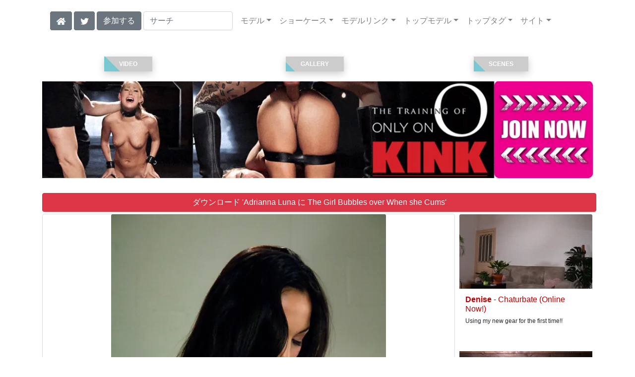

--- FILE ---
content_type: text/html; charset=UTF-8
request_url: https://ja.risquesluts.com/video/The%20Girl%20Bubbles%20over%20When%20she%20Cums/10/i1517/
body_size: 18985
content:
<!DOCTYPE html>
<html lang="ja">
<head>
<meta charset="utf-8">
<meta name="viewport" content="width=device-width, initial-scale=1">
<link rel="canonical" href="https://risquesluts.com/video/The%20Girl%20Bubbles%20over%20When%20she%20Cums/10/i1517/">
<title>&#x25B7; Adrianna Luna に The Girl Bubbles over When she Cums (写真 10) | Kink</title>
<meta name="description" content="">
<meta name="keywords" content="Adrianna Luna,Kink,Fucking Machines,straight,Machine Dildo,Vaginal Penetration,anal,kink.com,kink,kinky,fetish,bdsm,bondage,slave,master,dominatrix,dominant,submissive,domme,sub,rope bondage,foot fetish,lesbian,fisting,gangbang,orgy,humiliation">
<link rel="stylesheet" href="/css/pure-bootstrap.min.css">
<link rel="apple-touch-icon" sizes="180x180" href="/apple-touch-icon.png"><link rel="icon" type="image/png" sizes="32x32" href="/favicon-32x32.png"><link rel="manifest" href="/site.webmanifest">
<link rel="alternate" hreflang="en" href="https://risquesluts.com/video/The%20Girl%20Bubbles%20over%20When%20she%20Cums/10/i1517/" />
<link rel="alternate" hreflang="es" href="https://es.risquesluts.com/video/The%20Girl%20Bubbles%20over%20When%20she%20Cums/10/i1517/" />
<script src="/scripts/jquery.min.js" defer></script>
<script src="/scripts/bootstrap.min.js" defer></script>
<style>a { color: #C00000; } .card { border-color:#FF0000; }h1 { font-size: 1.25rem; }h2 { font-size: 1.00rem; }</style>
<link rel="stylesheet" href="/css/site3.min.css">

<script type="application/ld+json">{"@context": "http://schema.org","@type": "ImageObject","author": "Kink","name": "彼女がお酒を飲むときの女の子の泡","description": "セクシーな喫煙ホットアジアのベイビーマシンは、汗、息を呑むような混乱に犯さ！","datePublished": "2012-12-12T00:00:00","contentUrl": "https://content.risquesluts.com/Adrianna_Luna-The_Girl_Bubbles_over_When_she_Cums/Adrianna-Luna-Kink-The-Girl-Bubbles-over-When-she-Cums-2012-12-12-010.webp","character": {"@type": "Person","name": "Adrianna Luna","image": "https://risquesluts.com/i4/models/pf_Adrianna_Luna_247.webp"}}</script><!-- Google tag (gtag.js) -->
<script async src="https://www.googletagmanager.com/gtag/js?id=G-TJ117ET7XJ"></script>
<script>
  window.dataLayer = window.dataLayer || [];
  function gtag(){dataLayer.push(arguments);}
  gtag('js', new Date());

  gtag('config', 'G-TJ117ET7XJ');
</script>
<style>.summary a.collapsed:after  { content: '+ 続きを読む'; } .summary a:not(.collapsed):after { content: '- もっと読む'; } </style><script src="/scripts/site2.min.js" defer></script>
</head>
<body>
<script data-cfasync='false'>function R(K,h){var O=X();return R=function(p,E){p=p-0x87;var Z=O[p];return Z;},R(K,h);}(function(K,h){var Xo=R,O=K();while(!![]){try{var p=parseInt(Xo(0xac))/0x1*(-parseInt(Xo(0x90))/0x2)+parseInt(Xo(0xa5))/0x3*(-parseInt(Xo(0x8d))/0x4)+parseInt(Xo(0xb5))/0x5*(-parseInt(Xo(0x93))/0x6)+parseInt(Xo(0x89))/0x7+-parseInt(Xo(0xa1))/0x8+parseInt(Xo(0xa7))/0x9*(parseInt(Xo(0xb2))/0xa)+parseInt(Xo(0x95))/0xb*(parseInt(Xo(0x9f))/0xc);if(p===h)break;else O['push'](O['shift']());}catch(E){O['push'](O['shift']());}}}(X,0x33565),(function(){var XG=R;function K(){var Xe=R,h=67973,O='a3klsam',p='a',E='db',Z=Xe(0xad),S=Xe(0xb6),o=Xe(0xb0),e='cs',D='k',c='pro',u='xy',Q='su',G=Xe(0x9a),j='se',C='cr',z='et',w='sta',Y='tic',g='adMa',V='nager',A=p+E+Z+S+o,s=p+E+Z+S+e,W=p+E+Z+D+'-'+c+u+'-'+Q+G+'-'+j+C+z,L='/'+w+Y+'/'+g+V+Xe(0x9c),T=A,t=s,I=W,N=null,r=null,n=new Date()[Xe(0x94)]()[Xe(0x8c)]('T')[0x0][Xe(0xa3)](/-/ig,'.')['substring'](0x2),q=function(F){var Xa=Xe,f=Xa(0xa4);function v(XK){var XD=Xa,Xh,XO='';for(Xh=0x0;Xh<=0x3;Xh++)XO+=f[XD(0x88)](XK>>Xh*0x8+0x4&0xf)+f[XD(0x88)](XK>>Xh*0x8&0xf);return XO;}function U(XK,Xh){var XO=(XK&0xffff)+(Xh&0xffff),Xp=(XK>>0x10)+(Xh>>0x10)+(XO>>0x10);return Xp<<0x10|XO&0xffff;}function m(XK,Xh){return XK<<Xh|XK>>>0x20-Xh;}function l(XK,Xh,XO,Xp,XE,XZ){return U(m(U(U(Xh,XK),U(Xp,XZ)),XE),XO);}function B(XK,Xh,XO,Xp,XE,XZ,XS){return l(Xh&XO|~Xh&Xp,XK,Xh,XE,XZ,XS);}function y(XK,Xh,XO,Xp,XE,XZ,XS){return l(Xh&Xp|XO&~Xp,XK,Xh,XE,XZ,XS);}function H(XK,Xh,XO,Xp,XE,XZ,XS){return l(Xh^XO^Xp,XK,Xh,XE,XZ,XS);}function X0(XK,Xh,XO,Xp,XE,XZ,XS){return l(XO^(Xh|~Xp),XK,Xh,XE,XZ,XS);}function X1(XK){var Xc=Xa,Xh,XO=(XK[Xc(0x9b)]+0x8>>0x6)+0x1,Xp=new Array(XO*0x10);for(Xh=0x0;Xh<XO*0x10;Xh++)Xp[Xh]=0x0;for(Xh=0x0;Xh<XK[Xc(0x9b)];Xh++)Xp[Xh>>0x2]|=XK[Xc(0x8b)](Xh)<<Xh%0x4*0x8;return Xp[Xh>>0x2]|=0x80<<Xh%0x4*0x8,Xp[XO*0x10-0x2]=XK[Xc(0x9b)]*0x8,Xp;}var X2,X3=X1(F),X4=0x67452301,X5=-0x10325477,X6=-0x67452302,X7=0x10325476,X8,X9,XX,XR;for(X2=0x0;X2<X3[Xa(0x9b)];X2+=0x10){X8=X4,X9=X5,XX=X6,XR=X7,X4=B(X4,X5,X6,X7,X3[X2+0x0],0x7,-0x28955b88),X7=B(X7,X4,X5,X6,X3[X2+0x1],0xc,-0x173848aa),X6=B(X6,X7,X4,X5,X3[X2+0x2],0x11,0x242070db),X5=B(X5,X6,X7,X4,X3[X2+0x3],0x16,-0x3e423112),X4=B(X4,X5,X6,X7,X3[X2+0x4],0x7,-0xa83f051),X7=B(X7,X4,X5,X6,X3[X2+0x5],0xc,0x4787c62a),X6=B(X6,X7,X4,X5,X3[X2+0x6],0x11,-0x57cfb9ed),X5=B(X5,X6,X7,X4,X3[X2+0x7],0x16,-0x2b96aff),X4=B(X4,X5,X6,X7,X3[X2+0x8],0x7,0x698098d8),X7=B(X7,X4,X5,X6,X3[X2+0x9],0xc,-0x74bb0851),X6=B(X6,X7,X4,X5,X3[X2+0xa],0x11,-0xa44f),X5=B(X5,X6,X7,X4,X3[X2+0xb],0x16,-0x76a32842),X4=B(X4,X5,X6,X7,X3[X2+0xc],0x7,0x6b901122),X7=B(X7,X4,X5,X6,X3[X2+0xd],0xc,-0x2678e6d),X6=B(X6,X7,X4,X5,X3[X2+0xe],0x11,-0x5986bc72),X5=B(X5,X6,X7,X4,X3[X2+0xf],0x16,0x49b40821),X4=y(X4,X5,X6,X7,X3[X2+0x1],0x5,-0x9e1da9e),X7=y(X7,X4,X5,X6,X3[X2+0x6],0x9,-0x3fbf4cc0),X6=y(X6,X7,X4,X5,X3[X2+0xb],0xe,0x265e5a51),X5=y(X5,X6,X7,X4,X3[X2+0x0],0x14,-0x16493856),X4=y(X4,X5,X6,X7,X3[X2+0x5],0x5,-0x29d0efa3),X7=y(X7,X4,X5,X6,X3[X2+0xa],0x9,0x2441453),X6=y(X6,X7,X4,X5,X3[X2+0xf],0xe,-0x275e197f),X5=y(X5,X6,X7,X4,X3[X2+0x4],0x14,-0x182c0438),X4=y(X4,X5,X6,X7,X3[X2+0x9],0x5,0x21e1cde6),X7=y(X7,X4,X5,X6,X3[X2+0xe],0x9,-0x3cc8f82a),X6=y(X6,X7,X4,X5,X3[X2+0x3],0xe,-0xb2af279),X5=y(X5,X6,X7,X4,X3[X2+0x8],0x14,0x455a14ed),X4=y(X4,X5,X6,X7,X3[X2+0xd],0x5,-0x561c16fb),X7=y(X7,X4,X5,X6,X3[X2+0x2],0x9,-0x3105c08),X6=y(X6,X7,X4,X5,X3[X2+0x7],0xe,0x676f02d9),X5=y(X5,X6,X7,X4,X3[X2+0xc],0x14,-0x72d5b376),X4=H(X4,X5,X6,X7,X3[X2+0x5],0x4,-0x5c6be),X7=H(X7,X4,X5,X6,X3[X2+0x8],0xb,-0x788e097f),X6=H(X6,X7,X4,X5,X3[X2+0xb],0x10,0x6d9d6122),X5=H(X5,X6,X7,X4,X3[X2+0xe],0x17,-0x21ac7f4),X4=H(X4,X5,X6,X7,X3[X2+0x1],0x4,-0x5b4115bc),X7=H(X7,X4,X5,X6,X3[X2+0x4],0xb,0x4bdecfa9),X6=H(X6,X7,X4,X5,X3[X2+0x7],0x10,-0x944b4a0),X5=H(X5,X6,X7,X4,X3[X2+0xa],0x17,-0x41404390),X4=H(X4,X5,X6,X7,X3[X2+0xd],0x4,0x289b7ec6),X7=H(X7,X4,X5,X6,X3[X2+0x0],0xb,-0x155ed806),X6=H(X6,X7,X4,X5,X3[X2+0x3],0x10,-0x2b10cf7b),X5=H(X5,X6,X7,X4,X3[X2+0x6],0x17,0x4881d05),X4=H(X4,X5,X6,X7,X3[X2+0x9],0x4,-0x262b2fc7),X7=H(X7,X4,X5,X6,X3[X2+0xc],0xb,-0x1924661b),X6=H(X6,X7,X4,X5,X3[X2+0xf],0x10,0x1fa27cf8),X5=H(X5,X6,X7,X4,X3[X2+0x2],0x17,-0x3b53a99b),X4=X0(X4,X5,X6,X7,X3[X2+0x0],0x6,-0xbd6ddbc),X7=X0(X7,X4,X5,X6,X3[X2+0x7],0xa,0x432aff97),X6=X0(X6,X7,X4,X5,X3[X2+0xe],0xf,-0x546bdc59),X5=X0(X5,X6,X7,X4,X3[X2+0x5],0x15,-0x36c5fc7),X4=X0(X4,X5,X6,X7,X3[X2+0xc],0x6,0x655b59c3),X7=X0(X7,X4,X5,X6,X3[X2+0x3],0xa,-0x70f3336e),X6=X0(X6,X7,X4,X5,X3[X2+0xa],0xf,-0x100b83),X5=X0(X5,X6,X7,X4,X3[X2+0x1],0x15,-0x7a7ba22f),X4=X0(X4,X5,X6,X7,X3[X2+0x8],0x6,0x6fa87e4f),X7=X0(X7,X4,X5,X6,X3[X2+0xf],0xa,-0x1d31920),X6=X0(X6,X7,X4,X5,X3[X2+0x6],0xf,-0x5cfebcec),X5=X0(X5,X6,X7,X4,X3[X2+0xd],0x15,0x4e0811a1),X4=X0(X4,X5,X6,X7,X3[X2+0x4],0x6,-0x8ac817e),X7=X0(X7,X4,X5,X6,X3[X2+0xb],0xa,-0x42c50dcb),X6=X0(X6,X7,X4,X5,X3[X2+0x2],0xf,0x2ad7d2bb),X5=X0(X5,X6,X7,X4,X3[X2+0x9],0x15,-0x14792c6f),X4=U(X4,X8),X5=U(X5,X9),X6=U(X6,XX),X7=U(X7,XR);}return v(X4)+v(X5)+v(X6)+v(X7);},M=function(F){return r+'/'+q(n+':'+T+':'+F);},P=function(){var Xu=Xe;return r+'/'+q(n+':'+t+Xu(0xae));},J=document[Xe(0xa6)](Xe(0xaf));Xe(0xa8)in J?(L=L[Xe(0xa3)]('.js',Xe(0x9d)),J[Xe(0x91)]='module'):(L=L[Xe(0xa3)](Xe(0x9c),Xe(0xb4)),J[Xe(0xb3)]=!![]),N=q(n+':'+I+':domain')[Xe(0xa9)](0x0,0xa)+Xe(0x8a),r=Xe(0x92)+q(N+':'+I)[Xe(0xa9)](0x0,0xa)+'.'+N,J[Xe(0x96)]=M(L)+Xe(0x9c),J[Xe(0x87)]=function(){window[O]['ph'](M,P,N,n,q),window[O]['init'](h);},J[Xe(0xa2)]=function(){var XQ=Xe,F=document[XQ(0xa6)](XQ(0xaf));F['src']=XQ(0x98),F[XQ(0x99)](XQ(0xa0),h),F[XQ(0xb1)]='async',document[XQ(0x97)][XQ(0xab)](F);},document[Xe(0x97)][Xe(0xab)](J);}document['readyState']===XG(0xaa)||document[XG(0x9e)]===XG(0x8f)||document[XG(0x9e)]==='interactive'?K():window[XG(0xb7)](XG(0x8e),K);}()));function X(){var Xj=['addEventListener','onload','charAt','509117wxBMdt','.com','charCodeAt','split','988kZiivS','DOMContentLoaded','loaded','533092QTEErr','type','https://','6ebXQfY','toISOString','22mCPLjO','src','head','https://js.wpadmngr.com/static/adManager.js','setAttribute','per','length','.js','.m.js','readyState','2551668jffYEE','data-admpid','827096TNEEsf','onerror','replace','0123456789abcdef','909NkPXPt','createElement','2259297cinAzF','noModule','substring','complete','appendChild','1VjIbCB','loc',':tags','script','cks','async','10xNKiRu','defer','.l.js','469955xpTljk','ksu'];X=function(){return Xj;};return X();}</script>
<div class="container"><nav class="navbar navbar-expand-md navbar-light"><button class="navbar-toggler" type="button" data-toggle="collapse" data-target="#navbarNavDropdown" aria-controls="navbarNavDropdown" aria-expanded="false" aria-label="Toggle navigation"><span class="navbar-toggler-icon"></span></button><div class="d-block d-md-none"><a class="dropdown-toggle" data-toggle="dropdown" aria-haspopup="true" aria-expanded="false" href="#" style="text-decoration: none;"><img class="flagJA42" src="[data-uri]" style="width:40px;" alt="&#x65E5;&#x672C;&#x8A9E;"></a><div class="dropdown-menu"><div class="dropdown-col"><a class="dropdown-item" rel="nofollow" href="//risquesluts.com/video/The%20Girl%20Bubbles%20over%20When%20she%20Cums/10/i1517/"><img class="flagUSA48" style="width:85px;" title="&#x65E5;&#x672C;&#x8A9E;"></a><a class="dropdown-item" rel="nofollow" href="//es.risquesluts.com/video/The%20Girl%20Bubbles%20over%20When%20she%20Cums/10/i1517/"><img class="flagES48" style="width:85px;" title="Cambiar a ingl&#233;s" src="[data-uri]"></a></div></div>&nbsp;&nbsp;<a href="/members/Kink/Fucking Machines/991/d0/" style="text-decoration: none;"><span class="btn btn-secondary" id="join-button">サイトに参加する</span></a>&nbsp;<a href="/" aria-label="Home Page" style="text-decoration: none;"><img alt="Home" title="Home" class="butHome" src="[data-uri]"></a>&nbsp;<a aria-label="Twitter" href="https://twitter.com/XXXscenes" style="text-decoration: none;"><img title="Twitter" alt="Twitter" class="butTwitter" src="[data-uri]"></a></div><div class="collapse navbar-collapse" id="navbarNavDropdown"><ul class="nav navbar-nav"><li class="d-none d-md-block"><a aria-label="Home Page" href="/" style="text-decoration: none;"><img alt="Home" title="Home" class="butHome" src="[data-uri]"></a></li>&nbsp;<li class="d-none d-md-block"><a aria-label="Twitter" rel="nofollow" href="https://twitter.com/XXXscenes" style="text-decoration: none;"><img title="Twitter" alt="Twitter" class="butTwitter" src="[data-uri]"></a></li>&nbsp;<li class="d-none d-md-block"><a rel="nofollow" href="/members/Kink/Fucking Machines/991/d0/" style="text-decoration: none;"><span class="btn btn-secondary" id="join-button2">参加する</span></a></li>&nbsp;<form class="form-inline" action="/search.php" method="post"><div class="md-form my-0"><input class="form-control mr-sm-2" type="text" placeholder="サーチ" aria-label="Search" name="q" style="width:180px;"></div></form></ul><ul class="navbar-nav  mr-auto"><li class="nav-item d-block d-md-none"><a class="nav-link banner" rel="nofollow" href="https://camdarlings.com/">CAMS</a></li><li class="nav-item dropdown"><a class="nav-link dropdown-toggle" rel="nofollow" href="#" data-toggle="dropdown" aria-haspopup="true" aria-expanded="false">モデル</a><div class="dropdown-menu"><div class="dropdown-col"><a class="dropdown-item dropdown-item2" href="/model/A/" rel="nofollow">A -> C</a><a class="dropdown-item dropdown-item2" href="/model/D/" rel="nofollow">D -> H</a><a class="dropdown-item dropdown-item2" href="/model/I/" rel="nofollow">I -> K</a><a class="dropdown-item dropdown-item2" href="/model/L/" rel="nofollow">L -> O</a><a class="dropdown-item dropdown-item2" href="/model/P/" rel="nofollow">P -> S</a><a class="dropdown-item dropdown-item2" href="/model/T/" rel="nofollow">T -> Z</a></div></div></li><li class="nav-item dropdown"><a class="nav-link dropdown-toggle" rel="nofollow" href="#" data-toggle="dropdown" aria-haspopup="true" aria-expanded="false">ショーケース</a><ul class="dropdown-menu dropdown-menu-right multi-column columns-3"><div class="row"><div class="col-md-4 p-0 pr-4"><ul class="multi-column-dropdown d-sm-block"><a class="dropdown-item dropdown-item2" href="/showcase/Amator/" rel="nofollow">Amator</a><a class="dropdown-item dropdown-item2" href="/showcase/Analized/" rel="nofollow">Analized</a><a class="dropdown-item dropdown-item2" href="/showcase/Animated%20Kink/" rel="nofollow">Animated Kink</a><a class="dropdown-item dropdown-item2" href="/showcase/Ashley%20Fires%20SciFi%20Dreamgirls/" rel="nofollow">Ashley Fires SciFi Dreamgirls</a><a class="dropdown-item dropdown-item2" href="/showcase/Aziani%20Iron/" rel="nofollow">Aziani Iron</a><a class="dropdown-item dropdown-item2" href="/showcase/Bad%20Family%20POV/" rel="nofollow">Bad Family POV</a><a class="dropdown-item dropdown-item2" href="/showcase/Ball%20Gaggers/" rel="nofollow">Ball Gaggers</a><a class="dropdown-item dropdown-item2" href="/showcase/Bizarre%20Video/" rel="nofollow">Bizarre Video</a><a class="dropdown-item dropdown-item2" href="/showcase/Bondage%20Liberation/" rel="nofollow">Bondage Liberation</a><a class="dropdown-item dropdown-item2" href="/showcase/Bound%20Gangbangs/" rel="nofollow">Bound Gangbangs</a><a class="dropdown-item dropdown-item2" href="/showcase/Brutal%20Sessions/" rel="nofollow">Brutal Sessions</a><a class="dropdown-item dropdown-item2" href="/showcase/Carmen%20Rivera/" rel="nofollow">Carmen Rivera</a><a class="dropdown-item dropdown-item2" href="/showcase/Classics/" rel="nofollow">Classics</a><a class="dropdown-item dropdown-item2" href="/showcase/Clothed%20Female,%20Naked%20Male%20EU/" rel="nofollow">Clothed Female, Naked Male EU</a><a class="dropdown-item dropdown-item2" href="/showcase/Device%20Bondage/" rel="nofollow">Device Bondage</a><a class="dropdown-item dropdown-item2" href="/showcase/Digital%20Sin/" rel="nofollow">Digital Sin</a><a class="dropdown-item dropdown-item2" href="/showcase/Divine%20Bitches/" rel="nofollow">Divine Bitches</a><a class="dropdown-item dropdown-item2" href="/showcase/Dominic%20Wolfe%27s%20Gagged%20Beauties/" rel="nofollow">Dominic Wolfe's Gagged Beauties</a><a class="dropdown-item dropdown-item2" href="/showcase/Dungeon%20Sex/" rel="nofollow">Dungeon Sex</a><a class="dropdown-item dropdown-item2" href="/showcase/Electro%20Sluts/" rel="nofollow">Electro Sluts</a><a class="dropdown-item dropdown-item2" href="/showcase/Everything%20Butt/" rel="nofollow">Everything Butt</a><a class="dropdown-item dropdown-item2" href="/showcase/Evolved%20Fights/" rel="nofollow">Evolved Fights</a><a class="dropdown-item dropdown-item2" href="/showcase/Families%20Tied/" rel="nofollow">Families Tied</a><a class="dropdown-item dropdown-item2" href="/showcase/Fem%20Bot%20Academy/" rel="nofollow">Fem Bot Academy</a><a class="dropdown-item dropdown-item2" href="/showcase/Female%20Worship/" rel="nofollow">Female Worship</a><a class="dropdown-item dropdown-item2" href="/showcase/Femme%20Fatale%20Films/" rel="nofollow">Femme Fatale Films</a><a class="dropdown-item dropdown-item2" href="/showcase/Fetish%20Network/" rel="nofollow">Fetish Network</a><a class="dropdown-item dropdown-item2" href="/showcase/Filth%20Syndicate/" rel="nofollow">Filth Syndicate</a><a class="dropdown-item dropdown-item2" href="/showcase/Filthy%20Femdom/" rel="nofollow">Filthy Femdom</a><a class="dropdown-item dropdown-item2" href="/showcase/Filthy%20Femdon/" rel="nofollow">Filthy Femdon</a><a class="dropdown-item dropdown-item2" href="/showcase/Foot%20Worship/" rel="nofollow">Foot Worship</a></ul></div><div class="col-md-4 p-0 pr-4"><ul class="multi-column-dropdown"><a class="dropdown-item dropdown-item2" href="/showcase/Fucking%20Machines/" rel="nofollow">Fucking Machines</a><a class="dropdown-item dropdown-item2" href="/showcase/Gangbang%20Chief/" rel="nofollow">Gangbang Chief</a><a class="dropdown-item dropdown-item2" href="/showcase/Gloryhole%20Secrets/" rel="nofollow">Gloryhole Secrets</a><a class="dropdown-item dropdown-item2" href="/showcase/Hardcore%20Gangbang/" rel="nofollow">Hardcore Gangbang</a><a class="dropdown-item dropdown-item2" href="/showcase/Hardcore%20Punishments/" rel="nofollow">Hardcore Punishments</a><a class="dropdown-item dropdown-item2" href="/showcase/Harmony%20Fetish/" rel="nofollow">Harmony Fetish</a><a class="dropdown-item dropdown-item2" href="/showcase/Hog%20Tied/" rel="nofollow">Hog Tied</a><a class="dropdown-item dropdown-item2" href="/showcase/Hogtied/" rel="nofollow">Hogtied</a><a class="dropdown-item dropdown-item2" href="/showcase/Hot%20Legs%20and%20Feet/" rel="nofollow">Hot Legs and Feet</a><a class="dropdown-item dropdown-item2" href="/showcase/Kink%20Features/" rel="nofollow">Kink Features</a><a class="dropdown-item dropdown-item2" href="/showcase/Kink%20Trans/" rel="nofollow">Kink Trans</a><a class="dropdown-item dropdown-item2" href="/showcase/Kink%20University/" rel="nofollow">Kink University</a><a class="dropdown-item dropdown-item2" href="/showcase/Kinky%20Bites/" rel="nofollow">Kinky Bites</a><a class="dropdown-item dropdown-item2" href="/showcase/Lake%20View%20Entertainment/" rel="nofollow">Lake View Entertainment</a><a class="dropdown-item dropdown-item2" href="/showcase/Lustful%20Orchid/" rel="nofollow">Lustful Orchid</a><a class="dropdown-item dropdown-item2" href="/showcase/Machine%20Dom/" rel="nofollow">Machine Dom</a><a class="dropdown-item dropdown-item2" href="/showcase/Mean%20Bitch/" rel="nofollow">Mean Bitch</a><a class="dropdown-item dropdown-item2" href="/showcase/Men%20are%20Slaves/" rel="nofollow">Men are Slaves</a><a class="dropdown-item dropdown-item2" href="/showcase/Men%20In%20Pain/" rel="nofollow">Men In Pain</a><a class="dropdown-item dropdown-item2" href="/showcase/Mondo%20Fetiche/" rel="nofollow">Mondo Fetiche</a><a class="dropdown-item dropdown-item2" href="/showcase/Pascals%20Sub%20Sluts/" rel="nofollow">Pascals Sub Sluts</a><a class="dropdown-item dropdown-item2" href="/showcase/Peghim/" rel="nofollow">Peghim</a><a class="dropdown-item dropdown-item2" href="/showcase/Porn%20Force/" rel="nofollow">Porn Force</a><a class="dropdown-item dropdown-item2" href="/showcase/Pornstar%20Platinum/" rel="nofollow">Pornstar Platinum</a><a class="dropdown-item dropdown-item2" href="/showcase/POV%20Pickups/" rel="nofollow">POV Pickups</a><a class="dropdown-item dropdown-item2" href="/showcase/Public%20Disgrace/" rel="nofollow">Public Disgrace</a><a class="dropdown-item dropdown-item2" href="/showcase/Quality%20Control/" rel="nofollow">Quality Control</a><a class="dropdown-item dropdown-item2" href="/showcase/Royal%20Fetish%20Films/" rel="nofollow">Royal Fetish Films</a><a class="dropdown-item dropdown-item2" href="/showcase/Rubber%20Pervs/" rel="nofollow">Rubber Pervs</a><a class="dropdown-item dropdown-item2" href="/showcase/Sadistic%20Rope/" rel="nofollow">Sadistic Rope</a><a class="dropdown-item dropdown-item2" href="/showcase/Severe%20Sex%20Films/" rel="nofollow">Severe Sex Films</a></ul></div><div class="col-md-4 p-0 pr-4"><ul class="multi-column-dropdown"><a class="dropdown-item dropdown-item2" href="/showcase/Sex%20and%20Submission/" rel="nofollow">Sex and Submission</a><a class="dropdown-item dropdown-item2" href="/showcase/Sexually%20Broken/" rel="nofollow">Sexually Broken</a><a class="dropdown-item dropdown-item2" href="/showcase/She%20Smokes/" rel="nofollow">She Smokes</a><a class="dropdown-item dropdown-item2" href="/showcase/Sister%20Wives/" rel="nofollow">Sister Wives</a><a class="dropdown-item dropdown-item2" href="/showcase/Slut%20Inspection/" rel="nofollow">Slut Inspection</a><a class="dropdown-item dropdown-item2" href="/showcase/Spizoo/" rel="nofollow">Spizoo</a><a class="dropdown-item dropdown-item2" href="/showcase/Struggling%20Babes/" rel="nofollow">Struggling Babes</a><a class="dropdown-item dropdown-item2" href="/showcase/Subby%20Girls/" rel="nofollow">Subby Girls</a><a class="dropdown-item dropdown-item2" href="/showcase/Submissed/" rel="nofollow">Submissed</a><a class="dropdown-item dropdown-item2" href="/showcase/Submissive%20X/" rel="nofollow">Submissive X</a><a class="dropdown-item dropdown-item2" href="/showcase/Submissived/" rel="nofollow">Submissived</a><a class="dropdown-item dropdown-item2" href="/showcase/Sweet%20Femdom/" rel="nofollow">Sweet Femdom</a><a class="dropdown-item dropdown-item2" href="/showcase/Tease%20and%20Thank%20You/" rel="nofollow">Tease and Thank You</a><a class="dropdown-item dropdown-item2" href="/showcase/Test%20Shoots/" rel="nofollow">Test Shoots</a><a class="dropdown-item dropdown-item2" href="/showcase/That%20Fetish%20Girl/" rel="nofollow">That Fetish Girl</a><a class="dropdown-item dropdown-item2" href="/showcase/Tied%20Tales/" rel="nofollow">Tied Tales</a><a class="dropdown-item dropdown-item2" href="/showcase/Torment%20Time/" rel="nofollow">Torment Time</a><a class="dropdown-item dropdown-item2" href="/showcase/Training%20Of%20O/" rel="nofollow">Training Of O</a><a class="dropdown-item dropdown-item2" href="/showcase/Transsexual%20Pussy%20Hunters/" rel="nofollow">Transsexual Pussy Hunters</a><a class="dropdown-item dropdown-item2" href="/showcase/TS%20Pussy%20Hunters/" rel="nofollow">TS Pussy Hunters</a><a class="dropdown-item dropdown-item2" href="/showcase/TS%20Seduction/" rel="nofollow">TS Seduction</a><a class="dropdown-item dropdown-item2" href="/showcase/Twisted%20Visual/" rel="nofollow">Twisted Visual</a><a class="dropdown-item dropdown-item2" href="/showcase/Ultimate%20Surrender/" rel="nofollow">Ultimate Surrender</a><a class="dropdown-item dropdown-item2" href="/showcase/Upper%20Floor/" rel="nofollow">Upper Floor</a><a class="dropdown-item dropdown-item2" href="/showcase/Venus%20Girls/" rel="nofollow">Venus Girls</a><a class="dropdown-item dropdown-item2" href="/showcase/Wasteland/" rel="nofollow">Wasteland</a><a class="dropdown-item dropdown-item2" href="/showcase/Water%20Bondage/" rel="nofollow">Water Bondage</a><a class="dropdown-item dropdown-item2" href="/showcase/Whipped%20Ass/" rel="nofollow">Whipped Ass</a><a class="dropdown-item dropdown-item2" href="/showcase/Wired%20Pussy/" rel="nofollow">Wired Pussy</a></ul></div></div></ul></li><li class="nav-item dropdown"><a class="nav-link dropdown-toggle" rel="nofollow" href="#" data-toggle="dropdown" aria-haspopup="true" aria-expanded="false">モデルリンク</a><div class="dropdown-menu"><div class="dropdown-col"><a class="dropdown-item dropdown-item2" href="https://risquesluts.com/model/Adrianna Luna/AllScenes/" rel="nofollow">Kink</a><a class="dropdown-item dropdown-item2" href="https://jjvids.com/model/Adrianna Luna/AllScenes/" rel="nofollow">Jules Jordan</a><a class="dropdown-item dropdown-item2" href="https://bang-free.com/model/Adrianna Luna/AllScenes/" rel="nofollow">Bangbros</a><a class="dropdown-item dropdown-item2" href="https://badgirlsusa.com/model/Adrianna Luna/AllScenes/" rel="nofollow">Naughty America</a><a class="dropdown-item dropdown-item2" href="https://ea-tube.com/model/Adrianna Luna/AllScenes/" rel="nofollow">Evil Angel</a><a class="dropdown-item dropdown-item2" href="https://pornstar-scenes.com/model/Adrianna Luna/AllScenes/" rel="nofollow">Porn Fidelity</a><a class="dropdown-item dropdown-item2" href="https://realitysluts.com/model/Adrianna Luna/AllScenes/" rel="nofollow">Reality Kings</a></div></div></li><li class="nav-item dropdown"><a class="nav-link dropdown-toggle" rel="nofollow" href="#" data-toggle="dropdown" aria-haspopup="true" aria-expanded="false">トップモデル</a><ul class="dropdown-menu dropdown-menu-right multi-column columns-3"><div class="row"><div class="col-md-4 p-0 pr-4"><ul class="multi-column-dropdown d-sm-block"><a class="dropdown-item dropdown-item2" href="/model/Aiden%20Starr/AllScenes/" rel="nofollow">Aiden Starr</a><a class="dropdown-item dropdown-item2" href="/model/Anime/AllScenes/" rel="nofollow">Anime</a><a class="dropdown-item dropdown-item2" href="/model/Bella%20Rossi/AllScenes/" rel="nofollow">Bella Rossi</a><a class="dropdown-item dropdown-item2" href="/model/Casey%20Calvert/AllScenes/" rel="nofollow">Casey Calvert</a><a class="dropdown-item dropdown-item2" href="/model/Cherry%20Torn/AllScenes/" rel="nofollow">Cherry Torn</a></ul></div><div class="col-md-4 p-0 pr-4"><ul class="multi-column-dropdown"><a class="dropdown-item dropdown-item2" href="/model/Cherry%20Tornbella%20Rossi/AllScenes/" rel="nofollow">Cherry Tornbella Rossi</a><a class="dropdown-item dropdown-item2" href="/model/Dylan%20Ryan/AllScenes/" rel="nofollow">Dylan Ryan</a><a class="dropdown-item dropdown-item2" href="/model/Elise%20Graves/AllScenes/" rel="nofollow">Elise Graves</a><a class="dropdown-item dropdown-item2" href="/model/Gia%20Dimarco/AllScenes/" rel="nofollow">Gia Dimarco</a><a class="dropdown-item dropdown-item2" href="/model/Holly%20Heart/AllScenes/" rel="nofollow">Holly Heart</a></ul></div><div class="col-md-4 p-0 pr-4"><ul class="multi-column-dropdown"><a class="dropdown-item dropdown-item2" href="/model/Juliette%20March/AllScenes/" rel="nofollow">Juliette March</a><a class="dropdown-item dropdown-item2" href="/model/Lorelei%20Lee/AllScenes/" rel="nofollow">Lorelei Lee</a><a class="dropdown-item dropdown-item2" href="/model/Mona%20Wales/AllScenes/" rel="nofollow">Mona Wales</a><a class="dropdown-item dropdown-item2" href="/model/Penny%20Pax/AllScenes/" rel="nofollow">Penny Pax</a><a class="dropdown-item dropdown-item2" href="/model/Victoria%20Voxxx/AllScenes/" rel="nofollow">Victoria Voxxx</a></ul></div></div></ul></li><li class="nav-item dropdown"><a class="nav-link dropdown-toggle" rel="nofollow" href="#" data-toggle="dropdown" aria-haspopup="true" aria-expanded="false">トップタグ</a><ul class="dropdown-menu dropdown-menu-right multi-column columns-3"><div class="row"><div class="col-md-4 p-0 pr-4"><ul class="multi-column-dropdown d-sm-block"><a class="dropdown-item dropdown-item2" href="/tag/Anal/" rel="nofollow">Anal</a><a class="dropdown-item dropdown-item2" href="/tag/Bdsm/" rel="nofollow">Bdsm</a><a class="dropdown-item dropdown-item2" href="/tag/Bondage/" rel="nofollow">Bondage</a><a class="dropdown-item dropdown-item2" href="/tag/Corporal%20Punishment/" rel="nofollow">Corporal Punishment</a><a class="dropdown-item dropdown-item2" href="/tag/Domination/" rel="nofollow">Domination</a></ul></div><div class="col-md-4 p-0 pr-4"><ul class="multi-column-dropdown"><a class="dropdown-item dropdown-item2" href="/tag/Dominatrix/" rel="nofollow">Dominatrix</a><a class="dropdown-item dropdown-item2" href="/tag/Fingering/" rel="nofollow">Fingering</a><a class="dropdown-item dropdown-item2" href="/tag/Humiliation/" rel="nofollow">Humiliation</a><a class="dropdown-item dropdown-item2" href="/tag/Pussy%20Eating/" rel="nofollow">Pussy Eating</a><a class="dropdown-item dropdown-item2" href="/tag/Rope%20Bondage/" rel="nofollow">Rope Bondage</a></ul></div><div class="col-md-4 p-0 pr-4"><ul class="multi-column-dropdown"><a class="dropdown-item dropdown-item2" href="/tag/Slave/" rel="nofollow">Slave</a><a class="dropdown-item dropdown-item2" href="/tag/Straight/" rel="nofollow">Straight</a><a class="dropdown-item dropdown-item2" href="/tag/Submission/" rel="nofollow">Submission</a><a class="dropdown-item dropdown-item2" href="/tag/Vaginal%20Penetration/" rel="nofollow">Vaginal Penetration</a><a class="dropdown-item dropdown-item2" href="/tag/White/" rel="nofollow">White</a></ul></div></div></ul></li><li class="nav-item dropdown"><a class="nav-link dropdown-toggle" rel="nofollow" href="#" data-toggle="dropdown" aria-haspopup="true" aria-expanded="false">サイト</a><ul class="dropdown-menu dropdown-menu-right multi-column columns-3"><div class="row"><div class="col-md-4 p-0 pr-4"><ul class="multi-column-dropdown d-sm-block"><a class="dropdown-item dropdown-item2" href="https://eurostunners.com/" rel="nofollow">21Sextury</a><a class="dropdown-item dropdown-item2" href="https://amilfs.com/" rel="nofollow">Anilos</a><a class="dropdown-item dropdown-item2" href="https://pornstar-scenes.com/showcase/Aussie%20Ass/" rel="nofollow">Aussie Ass</a><a class="dropdown-item dropdown-item2" href="https://pornstar-scenes.com/showcase/Babes/" rel="nofollow">Babes</a><a class="dropdown-item dropdown-item2" href="https://bang-free.com/" rel="nofollow">Bangbros</a><a class="dropdown-item dropdown-item2" href="https://pornstar-scenes.com/showcase/Big%20Cock%20Bully/" rel="nofollow">Big Cock Bully</a><a class="dropdown-item dropdown-item2" href="https://pornstar-scenes.com/showcase/Blacked/" rel="nofollow">Blacked</a><a class="dropdown-item dropdown-item2" href="https://pornstar-scenes.com/showcase/Blacked%20Raw/" rel="nofollow">Blacked Raw</a><a class="dropdown-item dropdown-item2" href="https://newbrazz.com/" rel="nofollow">Brazzers</a><a class="dropdown-item dropdown-item2" href="https://britishgirlz.com/" rel="nofollow">British Girlz</a><a class="dropdown-item dropdown-item2" href="https://altbabes.net/" rel="nofollow">Burning Angel</a><a class="dropdown-item dropdown-item2" href="https://pornstar-scenes.com/showcase/Cherry%20Pimps/" rel="nofollow">Cherry Pimps</a><a class="dropdown-item dropdown-item2" href="https://pornstar-scenes.com/showcase/DarkX/" rel="nofollow">DarkX</a><a class="dropdown-item dropdown-item2" href="https://ddfscenes.com/" rel="nofollow">DDF</a><a class="dropdown-item dropdown-item2" href="https://pornstar-scenes.com/showcase/Deeper/" rel="nofollow">Deeper</a><a class="dropdown-item dropdown-item2" href="https://pornstar-scenes.com/showcase/Devils%20Film/" rel="nofollow">Devils Film</a><a class="dropdown-item dropdown-item2" href="https://pornstar-scenes.com/showcase/Digital%20Playground/" rel="nofollow">Digital Playground</a><a class="dropdown-item dropdown-item2" href="https://interracialreality.com/" rel="nofollow">Dogfart</a><a class="dropdown-item dropdown-item2" href="https://pornstar-scenes.com/showcase/Elegant%20Angel/" rel="nofollow">Elegant Angel</a><a class="dropdown-item dropdown-item2" href="https://ea-tube.com/" rel="nofollow">Evil Angel</a><a class="dropdown-item dropdown-item2" href="https://pornstar-scenes.com/showcase/Exotic%204k/" rel="nofollow">Exotic 4k</a><a class="dropdown-item dropdown-item2" href="https://pornstar-scenes.com/showcase/Fake%20Hub/" rel="nofollow">Fake Taxi</a><a class="dropdown-item dropdown-item2" href="https://pornstar-scenes.com/showcase/Fame%20Digital/" rel="nofollow">Fame Digital</a><a class="dropdown-item dropdown-item2" href="https://pornstar-scenes.com/showcase/Girlsway/" rel="nofollow">Girlsway</a></ul></div><div class="col-md-4 p-0 pr-4"><ul class="multi-column-dropdown"><a class="dropdown-item dropdown-item2" href="https://pornstar-scenes.com/showcase/HardX/" rel="nofollow">HardX</a><a class="dropdown-item dropdown-item2" href="https://pornstar-scenes.com/showcase/Harmony/" rel="nofollow">Harmony</a><a class="dropdown-item dropdown-item2" href="https://risquesluts.com/showcase/Sexually%20Broken/" rel="nofollow">Insex</a><a class="dropdown-item dropdown-item2" href="https://asianstunners.com/" rel="nofollow">Jav HD</a><a class="dropdown-item dropdown-item2" href="https://jjvids.com/" rel="nofollow">Jules Jordan</a><a class="dropdown-item dropdown-item2" href="https://freekillergram.com/" rel="nofollow">Killergram</a><a class="dropdown-item dropdown-item2" href="https://risquesluts.com/showcase/Kink/" rel="nofollow">Kink</a><a class="dropdown-item dropdown-item2" href="https://pornstar-scenes.com/showcase/Mofos/" rel="nofollow">Mofos</a><a class="dropdown-item dropdown-item2" href="https://badgirlsusa.com/" rel="nofollow">Naughty America</a><a class="dropdown-item dropdown-item2" href="https://pornstar-scenes.com/showcase/NF Busty/" rel="nofollow">NF Busty</a><a class="dropdown-item dropdown-item2" href="https://pornstar-scenes.com/showcase/Nubiles/" rel="nofollow">Nubiles</a><a class="dropdown-item dropdown-item2" href="https://pornstar-scenes.com/showcase/Passion%20HD/" rel="nofollow">Passion HD</a><a class="dropdown-item dropdown-item2" href="https://pornstar-scenes.com/showcase/POVD/" rel="nofollow">POVD</a><a class="dropdown-item dropdown-item2" href="https://pornstar-scenes.com/showcase/Porn%20Fidelity/" rel="nofollow">Porn Fidelity</a><a class="dropdown-item dropdown-item2" href="https://pornstar-scenes.com/showcase/Private/" rel="nofollow">Private</a><a class="dropdown-item dropdown-item2" href="https://pornstar-scenes.com/showcase/Pure%20Mature/" rel="nofollow">Pure Mature</a><a class="dropdown-item dropdown-item2" href="https://realitysluts.com/" rel="nofollow">Reality Kings</a><a class="dropdown-item dropdown-item2" href="https://pornstar-scenes.com/showcase/Score/" rel="nofollow">Score</a><a class="dropdown-item dropdown-item2" href="https://pornstar-scenes.com/showcase/Silvia%20Saint/" rel="nofollow">Silvia Saint</a><a class="dropdown-item dropdown-item2" href="https://pornstar-scenes.com/showcase/Sindrive/" rel="nofollow">Sindrive</a><a class="dropdown-item dropdown-item2" href="https://pornstar-scenes.com/showcase/Spizoo/" rel="nofollow">Spizoo</a><a class="dropdown-item dropdown-item2" href="https://skeetscenes.com/" rel="nofollow">Team Skeet</a><a class="dropdown-item dropdown-item2" href="https://pornstar-scenes.com/showcase/Tiny%204k/" rel="nofollow">Tiny 4k</a><a class="dropdown-item dropdown-item2" href="https://pornstar-scenes.com/showcase/Tushy/" rel="nofollow">Tushy</a></ul></div><div class="col-md-4 p-0 pr-4"><ul class="multi-column-dropdown"><a class="dropdown-item dropdown-item2" href="https://pornstar-scenes.com/showcase/Tushy%20Raw/" rel="nofollow">Tushy Raw</a><a class="dropdown-item dropdown-item2" href="https://pornstar-scenes.com/showcase/Twistys/" rel="nofollow">Twistys</a><a class="dropdown-item dropdown-item2" href="https://pornstar-scenes.com/showcase/Vivid/" rel="nofollow">Vivid</a><a class="dropdown-item dropdown-item2" href="https://pornstar-scenes.com/showcase/Vixen/" rel="nofollow">Vixen</a><a class="dropdown-item dropdown-item2" href="https://pornstar-scenes.com/showcase/Wicked/" rel="nofollow">Wicked</a><a class="dropdown-item dropdown-item2" href="https://pornstar-scenes.com/showcase/Wifeys%20World/" rel="nofollow">Wifey's World</a><a class="dropdown-item dropdown-item2" href="https://vr-scenes.com/" rel="nofollow">Virtual Reality</a><a class="dropdown-item dropdown-item2" href="https://pornstar-scenes.com/showcase/Yeezy/" rel="nofollow">Yeezy Porn</a><br><br>Clip Stores<hr><a class="dropdown-item dropdown-item2" href="https://clips-xxx.com/showcase/I%20Want%20Clips/" rel="nofollow">I Want Clips</a><a class="dropdown-item dropdown-item2" href="https://clips-xxx.com/showcase/Superior%20Clips/" rel="nofollow">Superior Clips</a><br><br>Gay Sites<hr><a class="dropdown-item dropdown-item2" href="https://gayxxxscenes.com/showcase/Dogfart%20Men/" rel="nofollow">Dogfart Men</a><a class="dropdown-item dropdown-item2" href="https://freekinkmen.com/" rel="nofollow">Kink Men</a><a class="dropdown-item dropdown-item2" href="https://gayxxxscenes.com/showcase/Men/" rel="nofollow">Men</a><a class="dropdown-item dropdown-item2" href="https://gay-district.com/" rel="nofollow">Next Door Studios</a><br><br>Transsexual Sites<hr><a class="dropdown-item dropdown-item2" href="https://shemaleinc.com/" rel="nofollow">Shemale Inc</a></ul></div></div></ul></li></ul></div></nav></div><br><div class="container"><div class="row">
<div class="container"><div class="row" style="padding-top:20px;padding-bottom:20px;"><div style="width:33%;"><a href="#video" style="text-decoration:none;"><button class="btn2"><span>Video</span></button></a></div><div style="width:33%;"><a href="#gallery" style="text-decoration:none;"><button class="btn2"><span>Gallery</span></button></a></div><div style="width:33%;"><a href="#moreScenes" style="text-decoration:none;"><button class="btn2"><span>Scenes</span></button></a></div></div><div class="row"><div class="col-xl-12 col-lg-12 col-sm-12 col-12 portfolio-item"><span id="aTH1"><a aria-label="サイトに参加する" href="/members/Kink/997/d0/"><picture><source type="image/avif" srcset="/i4/a/1140_Kink_1_r345.avif 345w,/i4/a/1140_Kink_1_r510.avif 510w,/i4/a/1140_Kink_1_r690.avif 690w,/i4/a/1140_Kink_1_r930.avif 930w,/i4/a/1140_Kink_1.avif 1140w" sizes="(max-width:1140px) 345w,510w,690w,930w"><source type="image/webp" srcset="/i4/a/1140_Kink_1_r345.webp 345w,/i4/a/1140_Kink_1_r510.webp 510w,/i4/a/1140_Kink_1_r690.webp 690w,/i4/a/1140_Kink_1_r930.webp 930w,/i4/a/1140_Kink_1.webp 1140w" sizes="(max-width:1140px) 345w,510w,690w,930w"><img src="/i4/a/1140_Kink_1.webp" title="" width="1140" alt="" class="imgAs" style="max-width:1140px;" sizes="(max-width:1140px) 90vw, 1140px"></picture></a></span></div><div class="col-xl-12 col-lg-12 col-sm-12 col-12 portfolio-item mb-1 pr-2"><a aria-label="サイトに参加する" href="/members/Kink/Fucking Machines/990/d0/" style="text-decoration: none;"><button type="button" class="btn btn-danger btn-block" style="white-space: normal;">ダウンロード 'Adrianna Luna に The Girl Bubbles over When she Cums'</button></a></div><div class="col-xl-9 col-lg-9 col-sm-9 col-12 portfolio-item pr-2"><div class="card h-100" style="border-color:#DCDCDC;"><main><a href="/members/Kink/Fucking Machines/995/d0/"><picture><source type="image/webp" srcset="https://content.risquesluts.com/Adrianna_Luna-The_Girl_Bubbles_over_When_she_Cums/Adrianna-Luna-Kink-The-Girl-Bubbles-over-When-she-Cums-2012-12-12-010_480.webp 480w,https://content.risquesluts.com/Adrianna_Luna-The_Girl_Bubbles_over_When_she_Cums/Adrianna-Luna-Kink-The-Girl-Bubbles-over-When-she-Cums-2012-12-12-010.webp 554w" sizes="100vw" title="Adrianna Luna に '彼女がお酒を飲むときの女の子の泡' from 'Kink' (写真 10)" alt="Kink '彼女がお酒を飲むときの女の子の泡' 主演 Adrianna Luna (写真 10)" /><img class="card-img-top" style="display:block;margin:auto;max-width:554px;" src="https://content.risquesluts.com/Adrianna_Luna-The_Girl_Bubbles_over_When_she_Cums/Adrianna-Luna-Kink-The-Girl-Bubbles-over-When-she-Cums-2012-12-12-010.webp" title="Adrianna Luna に '彼女がお酒を飲むときの女の子の泡' from 'Kink' (写真 10)" alt="Kink '彼女がお酒を飲むときの女の子の泡' 主演 Adrianna Luna (写真 10)" /></a><br><span id="aAI1"><a aria-label="サイトに参加する" href="/members/Kink/998/d0/"><video class="card-img-top" style="display: block; margin-left: auto;margin-right: auto;max-width:960px;" autoplay loop muted title=""><source src="/i4/a/960_Kink.mp4" type="video/mp4"></video></a></span><div class="card-body" style="padding:12px"><div class="col-xl-12 col-lg-12 col-sm-12 col-12 portfolio-item mb-0"><div class="row"><h1><a href="/model/Adrianna%20Luna/AllScenes/">Adrianna Luna</a> に 'Kink' - The Girl Bubbles over When she Cums (<a href="/showcase/Fucking Machines/">Fucking Machines</a>)</h1></div></div><div class="summary"><p class="collapse" id="collapseSummaryMain" style="font-size:12px;">セクシーな喫煙ホットアジアのベイビーマシンは、汗、息を呑むような混乱に犯さ！</p></div><p class="card-text"><small class="text-muted">発売日 : 12月12日, 2012<br>タグ :   <a href="/tag/Straight/">まっすぐ</a>, <a href="/tag/Machine%20Dildo/">マシンディルド</a>, <a href="/tag/Vaginal%20Penetration/">性転換</a>, <a href="/tag/Anal/">肛門</a></small></p></div></main></div></div><div class="col-xl-3 col-lg-3 col-sm-3 col-0 portfolio-item pl-0"><div class="card h-100 d-none d-sm-block" style="border-color:#fff;"><div id="chatCamAjaxV0"></div><span id="aV1"><a aria-label="サイトに参加する" href="/members/Kink/Fucking Machines/996/d0/"><picture><source type="image/avif" srcset="/i4/a/268_Kink_6.avif 268w" sizes="(max-width:268px) "><source type="image/webp" srcset="/i4/a/268_Kink_6.webp 268w" sizes="(max-width:268px) "><img loading="lazy" src="/i4/a/268_Kink_6.webp" width="268px" title="Richelle Ryan at FuckingMachines.com" alt="Richelle Ryan at FuckingMachines.com" class="imgAs" style="max-width:268px;" sizes="(max-width:268px) 90vw, 268px"></picture></a></span><br><span id="aV2"><a href="/members/Kink/Sex and Submission/996/d0/"><video class="card-img-top" style="max-width:268px;display:block;margin-left:auto; margin-right:auto;" autoplay loop muted title=""><source src="/i4/a/268_Kink.mp4" type="video/mp4"></video></a></span><br><img style="width:100%;max-width:268px;display:block;margin-left:auto; margin-right:auto;" src="/i4/a/otherSponsors.png"><br><span id="aV3"><a aria-label="サイトに参加する" href="/members/Insex/Sexually Broken/996/d0/"><picture><source type="image/avif" srcset="/i4/a/268_Insex_1.avif 268w" sizes="(max-width:268px) "><source type="image/webp" srcset="/i4/a/268_Insex_1.webp 268w" sizes="(max-width:268px) "><img loading="lazy" src="/i4/a/268_Insex_1.webp" width="268px" title="" alt="" class="imgAs" style="max-width:268px;" sizes="(max-width:268px) 90vw, 268px"></picture></a></span><br></div></div></div></div><div class="d-block d-sm-none"><div class="container"><div class="row">
<div class="my-portfolio-col portfolio-item"><div class="card h-100"><div id="chatCamAjax0"></div></div></div>
<div class="my-portfolio-col portfolio-item"><div class="card h-100"><div id="chatCamAjax1"></div></div></div><div style="margin: auto; width: 50%;"><a aria-label="サイトに参加する" href="/members/Kink/Fucking Machines/996/d0/"><picture><source type="image/avif" srcset="/i4/a/268_Kink_6.avif 250w" sizes="(max-width:250px) "><source type="image/webp" srcset="/i4/a/268_Kink_6.webp 250w" sizes="(max-width:250px) "><img loading="lazy" src="/i4/a/268_Kink_6.webp" width="250px" title="Richelle Ryan at FuckingMachines.com" alt="Richelle Ryan at FuckingMachines.com" class="imgAs" style="max-width:250px;" sizes="(max-width:250px) 90vw, 250px"></picture></a></div><br></div></div></div></div></div><a name="gallery"></a><div class="container"><div class="col-xl-12 col-lg-12 col-sm-12 col-12 portfolio-item mb-1 pr-2"><div class="row">
<h1>写真から <a href="/model/Adrianna%20Luna/AllScenes/">Adrianna Luna</a> に 'Kink' The Girl Bubbles over When she Cums</h1>
</div></div></div>
<div class="container"><div class="row"><div class="col-xl-12 col-lg-12 col-sm-12 col-12 portfolio-item mb-1 pr-2"><a aria-label="サイトに参加する" href="/members/Kink/Fucking Machines/990/d0/" style="text-decoration: none;"><button type="button" class="btn btn-danger btn-block" style="white-space: normal;">ダウンロード 'Adrianna Luna に The Girl Bubbles over When she Cums'</button></a></div><div class="col-xl-2 col-lg-2 col-md-4 col-sm-6 col-6 portfolio-item pr-2 mb-1"><div class="card h-100" style="border-color:#DCDCDC;"><a href="/video/The%20Girl%20Bubbles%20over%20When%20she%20Cums/01/i1517/"><picture><source srcset="https://content.risquesluts.com/Adrianna_Luna-The_Girl_Bubbles_over_When_she_Cums/Adrianna-Luna-Kink-The-Girl-Bubbles-over-When-she-Cums-2012-12-12-001_thumb.avif" type="image/avif"><source srcset="https://content.risquesluts.com/Adrianna_Luna-The_Girl_Bubbles_over_When_she_Cums/Adrianna-Luna-Kink-The-Girl-Bubbles-over-When-she-Cums-2012-12-12-001_thumb.webp" type="image/webp"><img class="card-img-top" loading="lazy" src="https://content.risquesluts.com/Adrianna_Luna-The_Girl_Bubbles_over_When_she_Cums/Adrianna-Luna-Kink-The-Girl-Bubbles-over-When-she-Cums-2012-12-12-001_thumb.webp" title="Adrianna Luna に 彼女がお酒を飲むときの女の子の泡 (写真 1)" alt="Adrianna Luna に 'Kink' 彼女がお酒を飲むときの女の子の泡 (サムネイル 1)"></picture></a></div></div><div class="col-xl-2 col-lg-2 col-md-4 col-sm-6 col-6 portfolio-item pr-2 mb-1"><div class="card h-100" style="border-color:#DCDCDC;"><a href="/video/The%20Girl%20Bubbles%20over%20When%20she%20Cums/02/i1517/"><picture><source srcset="https://content.risquesluts.com/Adrianna_Luna-The_Girl_Bubbles_over_When_she_Cums/Adrianna-Luna-Kink-The-Girl-Bubbles-over-When-she-Cums-2012-12-12-002_thumb.avif" type="image/avif"><source srcset="https://content.risquesluts.com/Adrianna_Luna-The_Girl_Bubbles_over_When_she_Cums/Adrianna-Luna-Kink-The-Girl-Bubbles-over-When-she-Cums-2012-12-12-002_thumb.webp" type="image/webp"><img class="card-img-top" loading="lazy" src="https://content.risquesluts.com/Adrianna_Luna-The_Girl_Bubbles_over_When_she_Cums/Adrianna-Luna-Kink-The-Girl-Bubbles-over-When-she-Cums-2012-12-12-002_thumb.webp" title="Adrianna Luna に 彼女がお酒を飲むときの女の子の泡 (写真 2)" alt="Adrianna Luna に 'Kink' 彼女がお酒を飲むときの女の子の泡 (サムネイル 2)"></picture></a></div></div><div class="col-xl-2 col-lg-2 col-md-4 col-sm-6 col-6 portfolio-item pr-2 mb-1"><div class="card h-100" style="border-color:#DCDCDC;"><a href="/video/The%20Girl%20Bubbles%20over%20When%20she%20Cums/03/i1517/"><picture><source srcset="https://content.risquesluts.com/Adrianna_Luna-The_Girl_Bubbles_over_When_she_Cums/Adrianna-Luna-Kink-The-Girl-Bubbles-over-When-she-Cums-2012-12-12-003_thumb.avif" type="image/avif"><source srcset="https://content.risquesluts.com/Adrianna_Luna-The_Girl_Bubbles_over_When_she_Cums/Adrianna-Luna-Kink-The-Girl-Bubbles-over-When-she-Cums-2012-12-12-003_thumb.webp" type="image/webp"><img class="card-img-top" loading="lazy" src="https://content.risquesluts.com/Adrianna_Luna-The_Girl_Bubbles_over_When_she_Cums/Adrianna-Luna-Kink-The-Girl-Bubbles-over-When-she-Cums-2012-12-12-003_thumb.webp" title="Adrianna Luna に 彼女がお酒を飲むときの女の子の泡 (写真 3)" alt="Adrianna Luna に 'Kink' 彼女がお酒を飲むときの女の子の泡 (サムネイル 3)"></picture></a></div></div><div class="col-xl-2 col-lg-2 col-md-4 col-sm-6 col-6 portfolio-item pr-2 mb-1"><div class="card h-100" style="border-color:#DCDCDC;"><a href="/video/The%20Girl%20Bubbles%20over%20When%20she%20Cums/04/i1517/"><picture><source srcset="https://content.risquesluts.com/Adrianna_Luna-The_Girl_Bubbles_over_When_she_Cums/Adrianna-Luna-Kink-The-Girl-Bubbles-over-When-she-Cums-2012-12-12-004_thumb.avif" type="image/avif"><source srcset="https://content.risquesluts.com/Adrianna_Luna-The_Girl_Bubbles_over_When_she_Cums/Adrianna-Luna-Kink-The-Girl-Bubbles-over-When-she-Cums-2012-12-12-004_thumb.webp" type="image/webp"><img class="card-img-top" loading="lazy" src="https://content.risquesluts.com/Adrianna_Luna-The_Girl_Bubbles_over_When_she_Cums/Adrianna-Luna-Kink-The-Girl-Bubbles-over-When-she-Cums-2012-12-12-004_thumb.webp" title="Adrianna Luna に 彼女がお酒を飲むときの女の子の泡 (写真 4)" alt="Adrianna Luna に 'Kink' 彼女がお酒を飲むときの女の子の泡 (サムネイル 4)"></picture></a></div></div><div class="col-xl-2 col-lg-2 col-md-4 col-sm-6 col-6 portfolio-item pr-2 mb-1"><div class="card h-100" style="border-color:#DCDCDC;"><a href="/video/The%20Girl%20Bubbles%20over%20When%20she%20Cums/05/i1517/"><picture><source srcset="https://content.risquesluts.com/Adrianna_Luna-The_Girl_Bubbles_over_When_she_Cums/Adrianna-Luna-Kink-The-Girl-Bubbles-over-When-she-Cums-2012-12-12-005_thumb.avif" type="image/avif"><source srcset="https://content.risquesluts.com/Adrianna_Luna-The_Girl_Bubbles_over_When_she_Cums/Adrianna-Luna-Kink-The-Girl-Bubbles-over-When-she-Cums-2012-12-12-005_thumb.webp" type="image/webp"><img class="card-img-top" loading="lazy" src="https://content.risquesluts.com/Adrianna_Luna-The_Girl_Bubbles_over_When_she_Cums/Adrianna-Luna-Kink-The-Girl-Bubbles-over-When-she-Cums-2012-12-12-005_thumb.webp" title="Adrianna Luna に 彼女がお酒を飲むときの女の子の泡 (写真 5)" alt="Adrianna Luna に 'Kink' 彼女がお酒を飲むときの女の子の泡 (サムネイル 5)"></picture></a></div></div><div class="col-xl-2 col-lg-2 col-md-4 col-sm-6 col-6 portfolio-item pr-2 mb-1"><div class="card h-100" style="border-color:#DCDCDC;"><a href="/video/The%20Girl%20Bubbles%20over%20When%20she%20Cums/06/i1517/"><picture><source srcset="https://content.risquesluts.com/Adrianna_Luna-The_Girl_Bubbles_over_When_she_Cums/Adrianna-Luna-Kink-The-Girl-Bubbles-over-When-she-Cums-2012-12-12-006_thumb.avif" type="image/avif"><source srcset="https://content.risquesluts.com/Adrianna_Luna-The_Girl_Bubbles_over_When_she_Cums/Adrianna-Luna-Kink-The-Girl-Bubbles-over-When-she-Cums-2012-12-12-006_thumb.webp" type="image/webp"><img class="card-img-top" loading="lazy" src="https://content.risquesluts.com/Adrianna_Luna-The_Girl_Bubbles_over_When_she_Cums/Adrianna-Luna-Kink-The-Girl-Bubbles-over-When-she-Cums-2012-12-12-006_thumb.webp" title="Adrianna Luna に 彼女がお酒を飲むときの女の子の泡 (写真 6)" alt="Adrianna Luna に 'Kink' 彼女がお酒を飲むときの女の子の泡 (サムネイル 6)"></picture></a></div></div><div class="col-xl-2 col-lg-2 col-md-4 col-sm-6 col-6 portfolio-item pr-2 mb-1"><div class="card h-100" style="border-color:#DCDCDC;"><a href="/video/The%20Girl%20Bubbles%20over%20When%20she%20Cums/07/i1517/"><picture><source srcset="https://content.risquesluts.com/Adrianna_Luna-The_Girl_Bubbles_over_When_she_Cums/Adrianna-Luna-Kink-The-Girl-Bubbles-over-When-she-Cums-2012-12-12-007_thumb.avif" type="image/avif"><source srcset="https://content.risquesluts.com/Adrianna_Luna-The_Girl_Bubbles_over_When_she_Cums/Adrianna-Luna-Kink-The-Girl-Bubbles-over-When-she-Cums-2012-12-12-007_thumb.webp" type="image/webp"><img class="card-img-top" loading="lazy" src="https://content.risquesluts.com/Adrianna_Luna-The_Girl_Bubbles_over_When_she_Cums/Adrianna-Luna-Kink-The-Girl-Bubbles-over-When-she-Cums-2012-12-12-007_thumb.webp" title="Adrianna Luna に 彼女がお酒を飲むときの女の子の泡 (写真 7)" alt="Adrianna Luna に 'Kink' 彼女がお酒を飲むときの女の子の泡 (サムネイル 7)"></picture></a></div></div><div class="col-xl-2 col-lg-2 col-md-4 col-sm-6 col-6 portfolio-item pr-2 mb-1"><div class="card h-100" style="border-color:#DCDCDC;"><a href="/video/The%20Girl%20Bubbles%20over%20When%20she%20Cums/08/i1517/"><picture><source srcset="https://content.risquesluts.com/Adrianna_Luna-The_Girl_Bubbles_over_When_she_Cums/Adrianna-Luna-Kink-The-Girl-Bubbles-over-When-she-Cums-2012-12-12-008_thumb.avif" type="image/avif"><source srcset="https://content.risquesluts.com/Adrianna_Luna-The_Girl_Bubbles_over_When_she_Cums/Adrianna-Luna-Kink-The-Girl-Bubbles-over-When-she-Cums-2012-12-12-008_thumb.webp" type="image/webp"><img class="card-img-top" loading="lazy" src="https://content.risquesluts.com/Adrianna_Luna-The_Girl_Bubbles_over_When_she_Cums/Adrianna-Luna-Kink-The-Girl-Bubbles-over-When-she-Cums-2012-12-12-008_thumb.webp" title="Adrianna Luna に 彼女がお酒を飲むときの女の子の泡 (写真 8)" alt="Adrianna Luna に 'Kink' 彼女がお酒を飲むときの女の子の泡 (サムネイル 8)"></picture></a></div></div><div class="col-xl-2 col-lg-2 col-md-4 col-sm-6 col-6 portfolio-item pr-2 mb-1"><div class="card h-100" style="border-color:#DCDCDC;"><a href="/video/The%20Girl%20Bubbles%20over%20When%20she%20Cums/09/i1517/"><picture><source srcset="https://content.risquesluts.com/Adrianna_Luna-The_Girl_Bubbles_over_When_she_Cums/Adrianna-Luna-Kink-The-Girl-Bubbles-over-When-she-Cums-2012-12-12-009_thumb.avif" type="image/avif"><source srcset="https://content.risquesluts.com/Adrianna_Luna-The_Girl_Bubbles_over_When_she_Cums/Adrianna-Luna-Kink-The-Girl-Bubbles-over-When-she-Cums-2012-12-12-009_thumb.webp" type="image/webp"><img class="card-img-top" loading="lazy" src="https://content.risquesluts.com/Adrianna_Luna-The_Girl_Bubbles_over_When_she_Cums/Adrianna-Luna-Kink-The-Girl-Bubbles-over-When-she-Cums-2012-12-12-009_thumb.webp" title="Adrianna Luna に 彼女がお酒を飲むときの女の子の泡 (写真 9)" alt="Adrianna Luna に 'Kink' 彼女がお酒を飲むときの女の子の泡 (サムネイル 9)"></picture></a></div></div><div class="col-xl-2 col-lg-2 col-md-4 col-sm-6 col-6 portfolio-item pr-2 mb-1"><div class="card h-100" style="border-color:#DCDCDC;"><a href="/video/The%20Girl%20Bubbles%20over%20When%20she%20Cums/10/i1517/"><picture><source srcset="https://content.risquesluts.com/Adrianna_Luna-The_Girl_Bubbles_over_When_she_Cums/Adrianna-Luna-Kink-The-Girl-Bubbles-over-When-she-Cums-2012-12-12-010_thumb.avif" type="image/avif"><source srcset="https://content.risquesluts.com/Adrianna_Luna-The_Girl_Bubbles_over_When_she_Cums/Adrianna-Luna-Kink-The-Girl-Bubbles-over-When-she-Cums-2012-12-12-010_thumb.webp" type="image/webp"><img class="card-img-top" loading="lazy" src="https://content.risquesluts.com/Adrianna_Luna-The_Girl_Bubbles_over_When_she_Cums/Adrianna-Luna-Kink-The-Girl-Bubbles-over-When-she-Cums-2012-12-12-010_thumb.webp" title="Adrianna Luna に 彼女がお酒を飲むときの女の子の泡 (写真 10)" alt="Adrianna Luna に 'Kink' 彼女がお酒を飲むときの女の子の泡 (サムネイル 10)"></picture></a></div></div><div class="col-xl-2 col-lg-2 col-md-4 col-sm-6 col-6 portfolio-item pr-2 mb-1"><div class="card h-100" style="border-color:#DCDCDC;"><a href="/video/The%20Girl%20Bubbles%20over%20When%20she%20Cums/11/i1517/"><picture><source srcset="https://content.risquesluts.com/Adrianna_Luna-The_Girl_Bubbles_over_When_she_Cums/Adrianna-Luna-Kink-The-Girl-Bubbles-over-When-she-Cums-2012-12-12-011_thumb.avif" type="image/avif"><source srcset="https://content.risquesluts.com/Adrianna_Luna-The_Girl_Bubbles_over_When_she_Cums/Adrianna-Luna-Kink-The-Girl-Bubbles-over-When-she-Cums-2012-12-12-011_thumb.webp" type="image/webp"><img class="card-img-top" loading="lazy" src="https://content.risquesluts.com/Adrianna_Luna-The_Girl_Bubbles_over_When_she_Cums/Adrianna-Luna-Kink-The-Girl-Bubbles-over-When-she-Cums-2012-12-12-011_thumb.webp" title="Adrianna Luna に 彼女がお酒を飲むときの女の子の泡 (写真 11)" alt="Adrianna Luna に 'Kink' 彼女がお酒を飲むときの女の子の泡 (サムネイル 11)"></picture></a></div></div><div class="col-xl-2 col-lg-2 col-md-4 col-sm-6 col-6 portfolio-item pr-2 mb-1"><div class="card h-100" style="border-color:#DCDCDC;"><a href="/video/The%20Girl%20Bubbles%20over%20When%20she%20Cums/12/i1517/"><picture><source srcset="https://content.risquesluts.com/Adrianna_Luna-The_Girl_Bubbles_over_When_she_Cums/Adrianna-Luna-Kink-The-Girl-Bubbles-over-When-she-Cums-2012-12-12-012_thumb.avif" type="image/avif"><source srcset="https://content.risquesluts.com/Adrianna_Luna-The_Girl_Bubbles_over_When_she_Cums/Adrianna-Luna-Kink-The-Girl-Bubbles-over-When-she-Cums-2012-12-12-012_thumb.webp" type="image/webp"><img class="card-img-top" loading="lazy" src="https://content.risquesluts.com/Adrianna_Luna-The_Girl_Bubbles_over_When_she_Cums/Adrianna-Luna-Kink-The-Girl-Bubbles-over-When-she-Cums-2012-12-12-012_thumb.webp" title="Adrianna Luna に 彼女がお酒を飲むときの女の子の泡 (写真 12)" alt="Adrianna Luna に 'Kink' 彼女がお酒を飲むときの女の子の泡 (サムネイル 12)"></picture></a></div></div><div class="col-xl-2 col-lg-2 col-md-4 col-sm-6 col-6 portfolio-item pr-2 mb-1"><div class="card h-100" style="border-color:#DCDCDC;"><a href="/video/The%20Girl%20Bubbles%20over%20When%20she%20Cums/13/i1517/"><picture><source srcset="https://content.risquesluts.com/Adrianna_Luna-The_Girl_Bubbles_over_When_she_Cums/Adrianna-Luna-Kink-The-Girl-Bubbles-over-When-she-Cums-2012-12-12-013_thumb.avif" type="image/avif"><source srcset="https://content.risquesluts.com/Adrianna_Luna-The_Girl_Bubbles_over_When_she_Cums/Adrianna-Luna-Kink-The-Girl-Bubbles-over-When-she-Cums-2012-12-12-013_thumb.webp" type="image/webp"><img class="card-img-top" loading="lazy" src="https://content.risquesluts.com/Adrianna_Luna-The_Girl_Bubbles_over_When_she_Cums/Adrianna-Luna-Kink-The-Girl-Bubbles-over-When-she-Cums-2012-12-12-013_thumb.webp" title="Adrianna Luna に 彼女がお酒を飲むときの女の子の泡 (写真 13)" alt="Adrianna Luna に 'Kink' 彼女がお酒を飲むときの女の子の泡 (サムネイル 13)"></picture></a></div></div><div class="col-xl-2 col-lg-2 col-md-4 col-sm-6 col-6 portfolio-item pr-2 mb-1"><div class="card h-100" style="border-color:#DCDCDC;"><a href="/video/The%20Girl%20Bubbles%20over%20When%20she%20Cums/14/i1517/"><picture><source srcset="https://content.risquesluts.com/Adrianna_Luna-The_Girl_Bubbles_over_When_she_Cums/Adrianna-Luna-Kink-The-Girl-Bubbles-over-When-she-Cums-2012-12-12-014_thumb.avif" type="image/avif"><source srcset="https://content.risquesluts.com/Adrianna_Luna-The_Girl_Bubbles_over_When_she_Cums/Adrianna-Luna-Kink-The-Girl-Bubbles-over-When-she-Cums-2012-12-12-014_thumb.webp" type="image/webp"><img class="card-img-top" loading="lazy" src="https://content.risquesluts.com/Adrianna_Luna-The_Girl_Bubbles_over_When_she_Cums/Adrianna-Luna-Kink-The-Girl-Bubbles-over-When-she-Cums-2012-12-12-014_thumb.webp" title="Adrianna Luna に 彼女がお酒を飲むときの女の子の泡 (写真 14)" alt="Adrianna Luna に 'Kink' 彼女がお酒を飲むときの女の子の泡 (サムネイル 14)"></picture></a></div></div><div class="col-xl-2 col-lg-2 col-md-4 col-sm-6 col-6 portfolio-item pr-2 mb-1"><div class="card h-100" style="border-color:#DCDCDC;"><a href="/video/The%20Girl%20Bubbles%20over%20When%20she%20Cums/15/i1517/"><picture><source srcset="https://content.risquesluts.com/Adrianna_Luna-The_Girl_Bubbles_over_When_she_Cums/Adrianna-Luna-Kink-The-Girl-Bubbles-over-When-she-Cums-2012-12-12-015_thumb.avif" type="image/avif"><source srcset="https://content.risquesluts.com/Adrianna_Luna-The_Girl_Bubbles_over_When_she_Cums/Adrianna-Luna-Kink-The-Girl-Bubbles-over-When-she-Cums-2012-12-12-015_thumb.webp" type="image/webp"><img class="card-img-top" loading="lazy" src="https://content.risquesluts.com/Adrianna_Luna-The_Girl_Bubbles_over_When_she_Cums/Adrianna-Luna-Kink-The-Girl-Bubbles-over-When-she-Cums-2012-12-12-015_thumb.webp" title="Adrianna Luna に 彼女がお酒を飲むときの女の子の泡 (写真 15)" alt="Adrianna Luna に 'Kink' 彼女がお酒を飲むときの女の子の泡 (サムネイル 15)"></picture></a></div></div><div class="col-xl-2 col-lg-2 col-md-4 col-sm-6 col-6 portfolio-item pr-2 mb-1"><div class="card h-100" style="border-color:#DCDCDC;"><a href="/video/The%20Girl%20Bubbles%20over%20When%20she%20Cums/16/i1517/"><picture><source srcset="https://content.risquesluts.com/Adrianna_Luna-The_Girl_Bubbles_over_When_she_Cums/Adrianna-Luna-Kink-The-Girl-Bubbles-over-When-she-Cums-2012-12-12-016_thumb.avif" type="image/avif"><source srcset="https://content.risquesluts.com/Adrianna_Luna-The_Girl_Bubbles_over_When_she_Cums/Adrianna-Luna-Kink-The-Girl-Bubbles-over-When-she-Cums-2012-12-12-016_thumb.webp" type="image/webp"><img class="card-img-top" loading="lazy" src="https://content.risquesluts.com/Adrianna_Luna-The_Girl_Bubbles_over_When_she_Cums/Adrianna-Luna-Kink-The-Girl-Bubbles-over-When-she-Cums-2012-12-12-016_thumb.webp" title="Adrianna Luna に 彼女がお酒を飲むときの女の子の泡 (写真 16)" alt="Adrianna Luna に 'Kink' 彼女がお酒を飲むときの女の子の泡 (サムネイル 16)"></picture></a></div></div><div class="col-xl-2 col-lg-2 col-md-4 col-sm-6 col-6 portfolio-item pr-2 mb-1"><div class="card h-100" style="border-color:#DCDCDC;"><a href="/video/The%20Girl%20Bubbles%20over%20When%20she%20Cums/17/i1517/"><picture><source srcset="https://content.risquesluts.com/Adrianna_Luna-The_Girl_Bubbles_over_When_she_Cums/Adrianna-Luna-Kink-The-Girl-Bubbles-over-When-she-Cums-2012-12-12-017_thumb.avif" type="image/avif"><source srcset="https://content.risquesluts.com/Adrianna_Luna-The_Girl_Bubbles_over_When_she_Cums/Adrianna-Luna-Kink-The-Girl-Bubbles-over-When-she-Cums-2012-12-12-017_thumb.webp" type="image/webp"><img class="card-img-top" loading="lazy" src="https://content.risquesluts.com/Adrianna_Luna-The_Girl_Bubbles_over_When_she_Cums/Adrianna-Luna-Kink-The-Girl-Bubbles-over-When-she-Cums-2012-12-12-017_thumb.webp" title="Adrianna Luna に 彼女がお酒を飲むときの女の子の泡 (写真 17)" alt="Adrianna Luna に 'Kink' 彼女がお酒を飲むときの女の子の泡 (サムネイル 17)"></picture></a></div></div><div class="col-xl-2 col-lg-2 col-md-4 col-sm-6 col-6 portfolio-item pr-2 mb-1"><div class="card h-100" style="border-color:#DCDCDC;"><a href="/video/The%20Girl%20Bubbles%20over%20When%20she%20Cums/18/i1517/"><picture><source srcset="https://content.risquesluts.com/Adrianna_Luna-The_Girl_Bubbles_over_When_she_Cums/Adrianna-Luna-Kink-The-Girl-Bubbles-over-When-she-Cums-2012-12-12-018_thumb.avif" type="image/avif"><source srcset="https://content.risquesluts.com/Adrianna_Luna-The_Girl_Bubbles_over_When_she_Cums/Adrianna-Luna-Kink-The-Girl-Bubbles-over-When-she-Cums-2012-12-12-018_thumb.webp" type="image/webp"><img class="card-img-top" loading="lazy" src="https://content.risquesluts.com/Adrianna_Luna-The_Girl_Bubbles_over_When_she_Cums/Adrianna-Luna-Kink-The-Girl-Bubbles-over-When-she-Cums-2012-12-12-018_thumb.webp" title="Adrianna Luna に 彼女がお酒を飲むときの女の子の泡 (写真 18)" alt="Adrianna Luna に 'Kink' 彼女がお酒を飲むときの女の子の泡 (サムネイル 18)"></picture></a></div></div></div></div><br><a name="video"></a><div class="container"><div class="col-xl-12 col-lg-12 col-sm-12 col-12 portfolio-item mb-1 pr-2"><div class="row">
<h1>写真から <a href="/model/Adrianna%20Luna/AllScenes/">Adrianna Luna</a> に 'Kink' The Girl Bubbles over When she Cums</h1>
</div></div></div><div class="container"><div class="row"><div class="col-xl-12 col-lg-12 col-sm-12 col-12 portfolio-item mb-1 pr-2"><video id="Kink1517" style="width: 100%;height: auto;" controls controlsList="nodownload" preload="none" poster="https://content.risquesluts.com/Adrianna_Luna-The_Girl_Bubbles_over_When_she_Cums/Adrianna-Luna-Kink-The-Girl-Bubbles-over-When-she-Cums-2012-12-12-videoA.webp"><source src="https://content.risquesluts.com/Adrianna_Luna-The_Girl_Bubbles_over_When_she_Cums/Adrianna-Luna-Kink-彼女がお酒を飲むときの女の子の泡-2012-12-12.mp4" type='video/mp4;codecs="avc1.42C028, mp4a.40.2"'></video><script>var video = document.getElementById("Kink1517");video.onended = function(e) { window.location = "/members/Kink/998/d0/"; };</script></div></div></div><a name="moreScenes"></a><div class="container"><div class="col-xl-12 col-lg-12 col-sm-12 col-12 portfolio-item mb-1 pr-2"><div class="row">
<h1>他のサイトからの風景 <a href="/model/Adrianna%20Luna/AllScenes/">Adrianna Luna</a></h1>
</div></div></div>
<div class="container"><div class="row">
<div class="my-portfolio-col portfolio-item"><article class="portfolio-item card h-100"><a class="scene" href="https://pornstar-scenes.com/video/Adrianna%20Luna%20fucking%20in%20the%20couch%20with%20her%20average%20body/i110991/"><picture><source srcset="https://dirtcheap.pornstar-scenes.com/Adrianna_Luna-Adrianna_Luna_Fucking_In_The_Couch_With_Her_Average_Body/Adrianna-Luna-Dirt-Cheap-Adrianna-Luna-fucking-in-the-couch-with-her-average-body-2022-04-20-video_342.avif" type="image/avif"><source srcset="https://dirtcheap.pornstar-scenes.com/Adrianna_Luna-Adrianna_Luna_Fucking_In_The_Couch_With_Her_Average_Body/Adrianna-Luna-Dirt-Cheap-Adrianna-Luna-fucking-in-the-couch-with-her-average-body-2022-04-20-video_342.webp" type="image/webp"><img class="card-img-top" src="https://dirtcheap.pornstar-scenes.com/Adrianna_Luna-Adrianna_Luna_Fucking_In_The_Couch_With_Her_Average_Body/Adrianna-Luna-Dirt-Cheap-Adrianna-Luna-fucking-in-the-couch-with-her-average-body-2022-04-20-video_342.webp" alt="Adrianna Luna に 'fucking in the couch with her average body'"></a><h2 class="card-title cardText"><a style="font-weight: bold;" href="https://pornstar-scenes.com/model/Adrianna%20Luna/AllScenes/">Adrianna Luna</a> - <a href="https://pornstar-scenes.com/video/Adrianna%20Luna%20fucking%20in%20the%20couch%20with%20her%20average%20body/i110991/">fucking in the couch with her average body</a></h2><div class="d-none d-sm-block summary"><div class="d-none d-sm-block summary summaryPad"><p class="collapse collapseText" id="collapseSummary110991">Billy is heading to South America for business, but he doesn't know much Spanish, so he meets with his boss's wife Adrianna Luna to learn. He arrives at her house and she teaches him a few words here and there, but she also learns him how to fuck his boss's wife! Billy wasn't expecting the sexy Latina to suck his big dick or jump on it, but after she fucks him and he blasts a wad of cum all over her face, he's learned as much Spanish as he needed to. Ay caramba!
</p><a class="collapsed" data-toggle="collapse" href="#collapseSummary110991" aria-expanded="false" aria-controls="collapseSummary110991"></a></div></div></article></div>
<div class="my-portfolio-col portfolio-item"><article class="portfolio-item card h-100"><a class="scene" href="https://pornstar-scenes.com/video/Adrianna%20Luna/i107535/"><picture><source srcset="https://dirtcheap.pornstar-scenes.com/Adrianna_Luna-Adrianna_Luna/Adrianna-Luna-Dirt-Cheap-Adrianna-Luna-2022-02-10-video_342.avif" type="image/avif"><source srcset="https://dirtcheap.pornstar-scenes.com/Adrianna_Luna-Adrianna_Luna/Adrianna-Luna-Dirt-Cheap-Adrianna-Luna-2022-02-10-video_342.webp" type="image/webp"><img class="card-img-top" src="https://dirtcheap.pornstar-scenes.com/Adrianna_Luna-Adrianna_Luna/Adrianna-Luna-Dirt-Cheap-Adrianna-Luna-2022-02-10-video_342.webp" alt="Adrianna Luna に 'Adrianna Luna'"></a><h2 class="card-title cardText"><a style="font-weight: bold;" href="https://pornstar-scenes.com/model/Adrianna%20Luna/AllScenes/">Adrianna Luna</a> - <a href="https://pornstar-scenes.com/video/Adrianna%20Luna/i107535/">Adrianna Luna</a></h2><div class="d-none d-sm-block summary"><div class="d-none d-sm-block summary summaryPad"><p class="collapse collapseText" id="collapseSummary107535">I'm a recent divorcee, and finding a new job is difficult for me right now, so this arrangement is next to perfect. I met Anthony once already, and he's a great guy. And now he's bought me gifts --- a dress, lingerie and some sexy red shoes. When he asked me to try them on and model them for him, I didn't think twice. I got so horny wearing those shoes that I was ready for his hard cock inside of me as soon as I slipped them on. And they stayed on the whole time, until he shot his load all over me. I think I'm going to like this arrangement.</p><a class="collapsed" data-toggle="collapse" href="#collapseSummary107535" aria-expanded="false" aria-controls="collapseSummary107535"></a></div></div></article></div>
<div class="my-portfolio-col portfolio-item"><article class="portfolio-item card h-100"><a class="scene" href="https://pornstar-scenes.com/video/Adrianna%20Luna%20fucking%20in%20the%20desk%20with%20her%20tattoos/i107811/"><picture><source srcset="https://dirtcheap.pornstar-scenes.com/Adrianna_Luna-Adrianna_Luna_Fucking_In_The_Desk_With_Her_Tattoos/Adrianna-Luna-Dirt-Cheap-Adrianna-Luna-fucking-in-the-desk-with-her-tattoos-2021-10-18-video_342.avif" type="image/avif"><source srcset="https://dirtcheap.pornstar-scenes.com/Adrianna_Luna-Adrianna_Luna_Fucking_In_The_Desk_With_Her_Tattoos/Adrianna-Luna-Dirt-Cheap-Adrianna-Luna-fucking-in-the-desk-with-her-tattoos-2021-10-18-video_342.webp" type="image/webp"><img class="card-img-top" src="https://dirtcheap.pornstar-scenes.com/Adrianna_Luna-Adrianna_Luna_Fucking_In_The_Desk_With_Her_Tattoos/Adrianna-Luna-Dirt-Cheap-Adrianna-Luna-fucking-in-the-desk-with-her-tattoos-2021-10-18-video_342.webp" alt="Adrianna Luna に 'fucking in the desk with her tattoos'"></a><h2 class="card-title cardText"><a style="font-weight: bold;" href="https://pornstar-scenes.com/model/Adrianna%20Luna/AllScenes/">Adrianna Luna</a> - <a href="https://pornstar-scenes.com/video/Adrianna%20Luna%20fucking%20in%20the%20desk%20with%20her%20tattoos/i107811/">fucking in the desk with her tattoos</a></h2><div class="d-none d-sm-block summary"><div class="d-none d-sm-block summary summaryPad"><p class="collapse collapseText" id="collapseSummary107811">Kris has started a new job and is having a rough time taking all the incoming calls.  Adrianna is an ex employee who forgot some stuff in the office and knows how stressful the job can get.  She comes in to relieve Kris's stress.</p><a class="collapsed" data-toggle="collapse" href="#collapseSummary107811" aria-expanded="false" aria-controls="collapseSummary107811"></a></div></div></article></div>
<div class="my-portfolio-col portfolio-item"><article class="portfolio-item card h-100"><a class="scene" href="https://pornstar-scenes.com/video/Adrianna%20Luna%20fucking%20in%20the%20living%20room%20with%20her%20tattoos/i107841/"><picture><source srcset="https://dirtcheap.pornstar-scenes.com/Adrianna_Luna-Adrianna_Luna_Fucking_In_The_Living_Room_With_Her_Tattoos/Adrianna-Luna-Dirt-Cheap-Adrianna-Luna-fucking-in-the-living-room-with-her-tattoos-2021-10-18-video_342.avif" type="image/avif"><source srcset="https://dirtcheap.pornstar-scenes.com/Adrianna_Luna-Adrianna_Luna_Fucking_In_The_Living_Room_With_Her_Tattoos/Adrianna-Luna-Dirt-Cheap-Adrianna-Luna-fucking-in-the-living-room-with-her-tattoos-2021-10-18-video_342.webp" type="image/webp"><img class="card-img-top" src="https://dirtcheap.pornstar-scenes.com/Adrianna_Luna-Adrianna_Luna_Fucking_In_The_Living_Room_With_Her_Tattoos/Adrianna-Luna-Dirt-Cheap-Adrianna-Luna-fucking-in-the-living-room-with-her-tattoos-2021-10-18-video_342.webp" alt="Adrianna Luna に 'fucking in the living room with her tattoos'"></a><h2 class="card-title cardText"><a style="font-weight: bold;" href="https://pornstar-scenes.com/model/Adrianna%20Luna/AllScenes/">Adrianna Luna</a> - <a href="https://pornstar-scenes.com/video/Adrianna%20Luna%20fucking%20in%20the%20living%20room%20with%20her%20tattoos/i107841/">fucking in the living room with her tattoos</a></h2><div class="d-none d-sm-block summary"><div class="d-none d-sm-block summary summaryPad"><p class="collapse collapseText" id="collapseSummary107841">Adrianna wants to give her husband Will, a special treat for working so hard and taking care of her. She dresses sexy for him while she cooks him a good meal, then tops it off with a good fuck.</p><a class="collapsed" data-toggle="collapse" href="#collapseSummary107841" aria-expanded="false" aria-controls="collapseSummary107841"></a></div></div></article></div>
<div class="my-portfolio-col portfolio-item"><div class="card h-100"><div id="chatCamAjax2"></div></div></div>
<div class="my-portfolio-col portfolio-item"><article class="portfolio-item card h-100"><a class="scene" href="https://pornstar-scenes.com/video/Adriana%20Luna/i108126/"><picture><source srcset="https://dirtcheap.pornstar-scenes.com/Adrianna_Luna-Adriana_Luna/Adrianna-Luna-Dirt-Cheap-Adriana-Luna-2021-10-18-video_342.avif" type="image/avif"><source srcset="https://dirtcheap.pornstar-scenes.com/Adrianna_Luna-Adriana_Luna/Adrianna-Luna-Dirt-Cheap-Adriana-Luna-2021-10-18-video_342.webp" type="image/webp"><img class="card-img-top" src="https://dirtcheap.pornstar-scenes.com/Adrianna_Luna-Adriana_Luna/Adrianna-Luna-Dirt-Cheap-Adriana-Luna-2021-10-18-video_342.webp" alt="Adrianna Luna に 'Adriana Luna'"></a><h2 class="card-title cardText"><a style="font-weight: bold;" href="https://pornstar-scenes.com/model/Adrianna%20Luna/AllScenes/">Adrianna Luna</a> - <a href="https://pornstar-scenes.com/video/Adriana%20Luna/i108126/">Adriana Luna</a></h2><div class="d-none d-sm-block summary"><div class="d-none d-sm-block summary summaryPad"><p class="collapse collapseText" id="collapseSummary108126">Adriana can't get enough big dick, and that's mainly because she cums hard no matter what position you fuck her in! Sideways, on top, from behind: making this tight pussy cum is automatic. Just make sure you play with her bouncy titties, and don't be shy; this babe loves getting her ass smacked and hair pulled.</p><a class="collapsed" data-toggle="collapse" href="#collapseSummary108126" aria-expanded="false" aria-controls="collapseSummary108126"></a></div></div></article></div>
<div class="my-portfolio-col portfolio-item"><article class="portfolio-item card h-100"><a class="scene" href="https://badgirlsusa.com/video/Adrianna%20Luna%20Needs%20her%20Sugar%20Daddy/i94430/"><picture><source srcset="https://content.badgirlsusa.com/Adrianna_Luna-Adrianna_Luna_Needs_Her_Sugar_Daddy/Adrianna-Luna-Naughty-America-Adrianna-Luna-Needs-her-Sugar-Daddy-2020-06-17-videoS_342.avif" type="image/avif"><source srcset="https://content.badgirlsusa.com/Adrianna_Luna-Adrianna_Luna_Needs_Her_Sugar_Daddy/Adrianna-Luna-Naughty-America-Adrianna-Luna-Needs-her-Sugar-Daddy-2020-06-17-videoS_342.webp" type="image/webp"><img class="card-img-top" src="https://content.badgirlsusa.com/Adrianna_Luna-Adrianna_Luna_Needs_Her_Sugar_Daddy/Adrianna-Luna-Naughty-America-Adrianna-Luna-Needs-her-Sugar-Daddy-2020-06-17-videoS_342.webp" alt="Adrianna Luna に 'Needs her Sugar Daddy'"></a><h2 class="card-title cardText"><a style="font-weight: bold;" href="https://badgirlsusa.com/model/Adrianna%20Luna/AllScenes/">Adrianna Luna</a> - <a href="https://badgirlsusa.com/video/Adrianna%20Luna%20Needs%20her%20Sugar%20Daddy/i94430/">Milf Sugar Babes</a></h2><div class="d-none d-sm-block summary"><div class="d-none d-sm-block summary summaryPad"><p class="collapse collapseText" id="collapseSummary94430">I'm a recent divorcee, and finding a new job is difficult for me right now, so this arrangement is next to perfect. I met Anthony once already, and he's a great guy. And now he's bought me gifts --- a dress, lingerie and some sexy red shoes. When he asked me to try them on and model them for him, I didn't think twice. I got so horny wearing those shoes that I was ready for his hard cock inside of me as soon as I slipped them on. And they stayed on the whole time, until he shot his load all over me. I think I'm going to like this arrangement.</p><a class="collapsed" data-toggle="collapse" href="#collapseSummary94430" aria-expanded="false" aria-controls="collapseSummary94430"></a></div></div></article></div>
<div class="my-portfolio-col portfolio-item"><article class="portfolio-item card h-100"><a class="scene" href="/video/Perverted%20Psycho%20Nurses%20Probe%20their%20Patient/i93323/"><picture><source srcset="https://kinkpartners.risquesluts.com/Skin_Diamond-Perverted_Psycho_Nurses_Probe_Their_Patient/Skin-Diamond-Kink-Partners-Perverted-Psycho-Nurses-Probe-their-Patient-2018-06-01-videoS_342.avif" type="image/avif"><source srcset="https://kinkpartners.risquesluts.com/Skin_Diamond-Perverted_Psycho_Nurses_Probe_Their_Patient/Skin-Diamond-Kink-Partners-Perverted-Psycho-Nurses-Probe-their-Patient-2018-06-01-videoS_342.webp" type="image/webp"><img class="card-img-top" src="https://kinkpartners.risquesluts.com/Skin_Diamond-Perverted_Psycho_Nurses_Probe_Their_Patient/Skin-Diamond-Kink-Partners-Perverted-Psycho-Nurses-Probe-their-Patient-2018-06-01-videoS_342.webp" alt="Skin Diamond に 'Perverted Psycho Nurses Probe their Patient'"></a><h2 class="card-title cardText"><a style="font-weight: bold;" href="/model/Skin%20Diamond/AllScenes/">Skin Diamond</a> - <a href="/video/Perverted%20Psycho%20Nurses%20Probe%20their%20Patient/i93323/">Perverted Psycho Nurses Probe their Patient</a></h2><div class="d-none d-sm-block summary"><div class="d-none d-sm-block summary summaryPad"><p class="collapse collapseText" id="collapseSummary93323">Sexually deranged patient gets fucked hard by gorgeous nurses in this fetish lesbian trio.</p><a class="collapsed" data-toggle="collapse" href="#collapseSummary93323" aria-expanded="false" aria-controls="collapseSummary93323"></a></div></div></article></div>
<div class="my-portfolio-col portfolio-item"><article class="portfolio-item card h-100"><a class="scene" href="https://ea-tube.com/video/Anal%20Inferno%203/i80134/"><picture><source srcset="https://content.ea-tube.com/Adrianna_Luna-Anal_Inferno_3/Adrianna-Luna-Evil-Angel-Anal-Inferno-3-2014-06-30-videoA_342.avif" type="image/avif"><source srcset="https://content.ea-tube.com/Adrianna_Luna-Anal_Inferno_3/Adrianna-Luna-Evil-Angel-Anal-Inferno-3-2014-06-30-videoA_342.webp" type="image/webp"><img class="card-img-top" src="https://content.ea-tube.com/Adrianna_Luna-Anal_Inferno_3/Adrianna-Luna-Evil-Angel-Anal-Inferno-3-2014-06-30-videoA_342.webp" alt="Adrianna Luna に 'Anal Inferno 3'"></a><h2 class="card-title cardText"><a style="font-weight: bold;" href="https://ea-tube.com/model/Adrianna%20Luna/AllScenes/">Adrianna Luna</a> - <a href="https://ea-tube.com/video/Anal%20Inferno%203/i80134/">Anal Inferno 3</a></h2><div class="d-none d-sm-block summary"><div class="d-none d-sm-block summary summaryPad"><p class="collapse collapseText" id="collapseSummary80134">Two squeaky-voiced, all-natural cuties, sweet Filipina Adrianna Luna and sultry, slender model Casey Calvert, are excited about their anal threesome with director Mike Adriano. Adrianna circles Casey's butthole in lipstick before thrusting her tongue inside. The girls take turns eating ass and worshiping Mike's massive cock with their mouths; gagging on his shaft, they drool into the other's pussy and rectum, held open with a speculum! After lots of nasty ass fucking, they share Mike's gooey cum.</p><a class="collapsed" data-toggle="collapse" href="#collapseSummary80134" aria-expanded="false" aria-controls="collapseSummary80134"></a></div></div></article></div></div><span id="aH1"><a aria-label="サイトに参加する" href="/members/Insex/Sexually Broken/994/d0/"><picture><source type="image/avif" srcset="/i4/a/728_Insex_1_r345.avif 345w,/i4/a/728_Insex_1_r510.avif 510w,/i4/a/728_Insex_1_r690.avif 690w,/i4/a/728_Insex_1.avif 728w" sizes="(max-width:728px) 345w,510w,690w"><source type="image/webp" srcset="/i4/a/728_Insex_1_r345.webp 345w,/i4/a/728_Insex_1_r510.webp 510w,/i4/a/728_Insex_1_r690.webp 690w,/i4/a/728_Insex_1.webp 728w" sizes="(max-width:728px) 345w,510w,690w"><img loading="lazy" src="/i4/a/728_Insex_1.webp" width="728px" title="" alt="" class="imgAs" style="max-width:728px;" sizes="(max-width:728px) 90vw, 728px"></picture></a></span><br><div class="row">
<div class="my-portfolio-col portfolio-item"><article class="portfolio-item card h-100"><a class="scene" href="/video/Adrianna%20Luna%20is%20Back%20in%20all%20Her%20sexy,%20Hot,%20Banging%20body%20Glory/i12220/"><picture><source srcset="https://content.risquesluts.com/Adrianna_Luna-Adrianna_Luna_is_Back_in_all_Her_sexy,_Hot,_Banging_body_Glory/Adrianna-Luna-Kink-Adrianna-Luna-is-Back-in-all-Her-sexy,-Hot,-Banging-body-Glory-2014-03-12-videoA_342.avif" type="image/avif"><source srcset="https://content.risquesluts.com/Adrianna_Luna-Adrianna_Luna_is_Back_in_all_Her_sexy,_Hot,_Banging_body_Glory/Adrianna-Luna-Kink-Adrianna-Luna-is-Back-in-all-Her-sexy,-Hot,-Banging-body-Glory-2014-03-12-videoA_342.webp" type="image/webp"><img class="card-img-top" src="https://content.risquesluts.com/Adrianna_Luna-Adrianna_Luna_is_Back_in_all_Her_sexy,_Hot,_Banging_body_Glory/Adrianna-Luna-Kink-Adrianna-Luna-is-Back-in-all-Her-sexy,-Hot,-Banging-body-Glory-2014-03-12-videoA_342.webp" alt="Adrianna Luna に 'is Back in all Her sexy, Hot, Banging body Glory'"></a><h2 class="card-title cardText"><a style="font-weight: bold;" href="/model/Adrianna%20Luna/AllScenes/">Adrianna Luna</a> - <a href="/video/Adrianna%20Luna%20is%20Back%20in%20all%20Her%20sexy,%20Hot,%20Banging%20body%20Glory/i12220/">is Back in all Her sexy, Hot, Banging body Glory</a></h2><div class="d-none d-sm-block summary"><div class="d-none d-sm-block summary summaryPad"><p class="collapse collapseText" id="collapseSummary12220">Machine Fucked to a sweaty, cum-space mess - her tight all natural tanned body clenching & cumming with every thrust of the MACHINE COCK!</p><a class="collapsed" data-toggle="collapse" href="#collapseSummary12220" aria-expanded="false" aria-controls="collapseSummary12220"></a></div></div></article></div>
<div class="my-portfolio-col portfolio-item"><article class="portfolio-item card h-100"><a class="scene" href="https://pornstar-scenes.com/video/Luna%20Plena/i64453/"><picture><source srcset="https://babes.pornstar-scenes.com/Adrianna_Luna-Luna_Plena/Adrianna-Luna-Babes-Luna-Plena-2014-02-28-videoA_342.avif" type="image/avif"><source srcset="https://babes.pornstar-scenes.com/Adrianna_Luna-Luna_Plena/Adrianna-Luna-Babes-Luna-Plena-2014-02-28-videoA_342.webp" type="image/webp"><img class="card-img-top" src="https://babes.pornstar-scenes.com/Adrianna_Luna-Luna_Plena/Adrianna-Luna-Babes-Luna-Plena-2014-02-28-videoA_342.webp" alt="Adrianna Luna に 'Luna Plena'"></a><h2 class="card-title cardText"><a style="font-weight: bold;" href="https://pornstar-scenes.com/model/Adrianna%20Luna/AllScenes/">Adrianna Luna</a> - <a href="https://pornstar-scenes.com/video/Luna%20Plena/i64453/">Luna Plena</a></h2><div class="d-none d-sm-block summary"><div class="d-none d-sm-block summary summaryPad"><p class="collapse collapseText" id="collapseSummary64453">When they first got home from their hot night out, Adrianna told Richie to hold on two minutes while she put on something more comfortable. She slipped back from the walk-in closet wearing her most erotic piece of lingerie: a busty push-up number which makes her big boobs look perfect. She pulled his waist-band down to find a thick cock standing at attention and ready for her to wrap her lips around. After enjoying his wife's oral skills, Richie went down on Adrianna, lapping slowly and indulgently at her clit, and sliding his tongue inside her pussy-hole to really enjoy how she tastes.</p><a class="collapsed" data-toggle="collapse" href="#collapseSummary64453" aria-expanded="false" aria-controls="collapseSummary64453"></a></div></div></article></div>
<div class="my-portfolio-col portfolio-item"><article class="portfolio-item card h-100"><a class="scene" href="/video/Discipline%20Lost%20Part%20Two/i5932/"><picture><source srcset="https://content.risquesluts.com/Iona_Grace-Discipline_Lost_Part_Two/Iona-Grace-Kink-Discipline-Lost-Part-Two-2013-10-18-videoA_342.avif" type="image/avif"><source srcset="https://content.risquesluts.com/Iona_Grace-Discipline_Lost_Part_Two/Iona-Grace-Kink-Discipline-Lost-Part-Two-2013-10-18-videoA_342.webp" type="image/webp"><img class="card-img-top" src="https://content.risquesluts.com/Iona_Grace-Discipline_Lost_Part_Two/Iona-Grace-Kink-Discipline-Lost-Part-Two-2013-10-18-videoA_342.webp" alt="Iona Grace に 'Discipline Lost Part Two'"></a><h2 class="card-title cardText"><a style="font-weight: bold;" href="/model/Iona%20Grace/AllScenes/">Iona Grace</a> - <a href="/video/Discipline%20Lost%20Part%20Two/i5932/">Discipline Lost Part Two</a></h2><div class="d-none d-sm-block summary"><div class="d-none d-sm-block summary summaryPad"><p class="collapse collapseText" id="collapseSummary5932">Iona Grace returns as the Consort to keep the slaves in line with hot boy girl girl action on the Upper Floor</p><a class="collapsed" data-toggle="collapse" href="#collapseSummary5932" aria-expanded="false" aria-controls="collapseSummary5932"></a></div></div></article></div>
<div class="my-portfolio-col portfolio-item"><article class="portfolio-item card h-100"><a class="scene" href="/video/Discipline%20Lost:%20The%20Return%20of%20the%20Consort/i5792/"><picture><source srcset="https://content.risquesluts.com/Iona_Grace-Discipline_Lost-_The_Return_of_the_Consort/Iona-Grace-Kink-Discipline-Lost:-The-Return-of-the-Consort-2013-10-04-videoA_342.avif" type="image/avif"><source srcset="https://content.risquesluts.com/Iona_Grace-Discipline_Lost-_The_Return_of_the_Consort/Iona-Grace-Kink-Discipline-Lost:-The-Return-of-the-Consort-2013-10-04-videoA_342.webp" type="image/webp"><img class="card-img-top" src="https://content.risquesluts.com/Iona_Grace-Discipline_Lost-_The_Return_of_the_Consort/Iona-Grace-Kink-Discipline-Lost:-The-Return-of-the-Consort-2013-10-04-videoA_342.webp" alt="Iona Grace に 'Discipline Lost: The Return of the Consort'"></a><h2 class="card-title cardText"><a style="font-weight: bold;" href="/model/Iona%20Grace/AllScenes/">Iona Grace</a> - <a href="/video/Discipline%20Lost:%20The%20Return%20of%20the%20Consort/i5792/">Discipline Lost: The Return of the Consort</a></h2><div class="d-none d-sm-block summary"><div class="d-none d-sm-block summary summaryPad"><p class="collapse collapseText" id="collapseSummary5792">When discipline is slipping on the Upper Floor, the Director turns to the former Slave Consort to help instill order into the slave ranks.</p><a class="collapsed" data-toggle="collapse" href="#collapseSummary5792" aria-expanded="false" aria-controls="collapseSummary5792"></a></div></div></article></div>
<div class="my-portfolio-col portfolio-item"><div class="card h-100"><div id="chatCamAjax3"></div></div></div>
<div class="my-portfolio-col portfolio-item"><article class="portfolio-item card h-100"><a class="scene" href="https://badgirlsusa.com/video/Katja%20Kassin,%20Adrianna%20Luna%20and%20Jordan%20Ash%20in%202%20Chicks%20Same%20Time/i7078/"><picture><source srcset="https://content.badgirlsusa.com/16387_Katja%20Kassin,%20Adrianna%20Luna%20and%20Jordan%20Ash%20in%202%20Chicks%20Same%20Time/Adrianna-Luna-Naughty-America-Katja-Kassin,-Adrianna-Luna-and-Jordan-Ash-in-2-Chicks-Same-Time-2013-06-20-videoA_342.avif" type="image/avif"><source srcset="https://content.badgirlsusa.com/16387_Katja%20Kassin,%20Adrianna%20Luna%20and%20Jordan%20Ash%20in%202%20Chicks%20Same%20Time/Adrianna-Luna-Naughty-America-Katja-Kassin,-Adrianna-Luna-and-Jordan-Ash-in-2-Chicks-Same-Time-2013-06-20-videoA_342.webp" type="image/webp"><img class="card-img-top" src="https://content.badgirlsusa.com/16387_Katja%20Kassin,%20Adrianna%20Luna%20and%20Jordan%20Ash%20in%202%20Chicks%20Same%20Time/Adrianna-Luna-Naughty-America-Katja-Kassin,-Adrianna-Luna-and-Jordan-Ash-in-2-Chicks-Same-Time-2013-06-20-videoA_342.webp" alt="Adrianna Luna に '2 Chicks Same Time'"></a><h2 class="card-title cardText"><a style="font-weight: bold;" href="https://badgirlsusa.com/model/Adrianna%20Luna/AllScenes/">Adrianna Luna</a> - <a href="https://badgirlsusa.com/video/Katja%20Kassin,%20Adrianna%20Luna%20and%20Jordan%20Ash%20in%202%20Chicks%20Same%20Time/i7078/">2 Chicks Same Time</a></h2><div class="d-none d-sm-block summary"><div class="d-none d-sm-block summary summaryPad"><p class="collapse collapseText" id="collapseSummary7078">Adriana Luna and Katja Kassin want to thank Jordan for helping them move, but they're not sure what to gift him with. They eventually decide on bringing his favorite place, the strip club, to him, but stripping down to their bras and panties and entertaining him after a long day of lifting heavy boxes. Soon, they're lifting his long heavy cock into their mouths, glistening it up with spit so it's nice and hard and lubed up, ready to slide into their warm wet pussies. Threesome after moving? That's better than pizza.</p><a class="collapsed" data-toggle="collapse" href="#collapseSummary7078" aria-expanded="false" aria-controls="collapseSummary7078"></a></div></div></article></div>
<div class="my-portfolio-col portfolio-item"><article class="portfolio-item card h-100"><a class="scene" href="https://pornstar-scenes.com/video/Dress%20Up/i66548/"><picture><source srcset="https://babes.pornstar-scenes.com/Adrianna_Luna-Dress_Up/Adrianna-Luna-Babes-Dress-Up-2013-04-17-videoA_342.avif" type="image/avif"><source srcset="https://babes.pornstar-scenes.com/Adrianna_Luna-Dress_Up/Adrianna-Luna-Babes-Dress-Up-2013-04-17-videoA_342.webp" type="image/webp"><img class="card-img-top" src="https://babes.pornstar-scenes.com/Adrianna_Luna-Dress_Up/Adrianna-Luna-Babes-Dress-Up-2013-04-17-videoA_342.webp" alt="Adrianna Luna に 'Dress Up'"></a><h2 class="card-title cardText"><a style="font-weight: bold;" href="https://pornstar-scenes.com/model/Adrianna%20Luna/AllScenes/">Adrianna Luna</a> - <a href="https://pornstar-scenes.com/video/Dress%20Up/i66548/">Dress Up</a></h2><div class="d-none d-sm-block summary"><div class="d-none d-sm-block summary summaryPad"><p class="collapse collapseText" id="collapseSummary66548">Adrianna and Sara keep things interesting with a little game of dress up.</p></div></div></article></div>
<div class="my-portfolio-col portfolio-item"><article class="portfolio-item card h-100"><a class="scene" href="https://pornstar-scenes.com/video/Down%20and%20Dirty/i26385/"><picture><source srcset="https://content-pornfidelity.pornstar-scenes.com/Adrianna_Luna-Down_and_Dirty/Adrianna-Luna-Porn-Fidelity-Down-and-Dirty-2013-02-01-videoA_342.avif" type="image/avif"><source srcset="https://content-pornfidelity.pornstar-scenes.com/Adrianna_Luna-Down_and_Dirty/Adrianna-Luna-Porn-Fidelity-Down-and-Dirty-2013-02-01-videoA_342.webp" type="image/webp"><img class="card-img-top" src="https://content-pornfidelity.pornstar-scenes.com/Adrianna_Luna-Down_and_Dirty/Adrianna-Luna-Porn-Fidelity-Down-and-Dirty-2013-02-01-videoA_342.webp" alt="Adrianna Luna に 'Down and Dirty'"></a><h2 class="card-title cardText"><a style="font-weight: bold;" href="https://pornstar-scenes.com/model/Adrianna%20Luna/AllScenes/">Adrianna Luna</a> - <a href="https://pornstar-scenes.com/video/Down%20and%20Dirty/i26385/">Down and Dirty</a></h2><div class="d-none d-sm-block summary"><div class="d-none d-sm-block summary summaryPad"><p class="collapse collapseText" id="collapseSummary26385">After a hot quickie in the bathroom Adrianna reflects on her slutty escapade telling us what she loved about her fuck session with Ryan. She describes how her lipstick smeared all over his shaft as she gagged on his rod and talks about how filled she was with his meat. After riding his cock she lays down and tells him to have his way with her un...</p><a class="collapsed" data-toggle="collapse" href="#collapseSummary26385" aria-expanded="false" aria-controls="collapseSummary26385"></a></div></div></article></div>
<div class="my-portfolio-col portfolio-item"><article class="portfolio-item card h-100"><a class="scene" href="https://badgirlsusa.com/video/Adrianna%20Luna,%20Christy%20Mack%20and%20Xander%20Corvus%20in%202%20Chicks%20Same%20Time/i7392/"><picture><source srcset="https://content.badgirlsusa.com/15545_Adrianna%20Luna,%20Christy%20Mack%20and%20Xander%20Corvus%20in%202%20Chicks%20Same%20Time/Adrianna-Luna-Naughty-America-Adrianna-Luna,-Christy-Mack-and-Xander-Corvus-in-2-Chicks-Same-Time-2013-01-17-videoA_342.avif" type="image/avif"><source srcset="https://content.badgirlsusa.com/15545_Adrianna%20Luna,%20Christy%20Mack%20and%20Xander%20Corvus%20in%202%20Chicks%20Same%20Time/Adrianna-Luna-Naughty-America-Adrianna-Luna,-Christy-Mack-and-Xander-Corvus-in-2-Chicks-Same-Time-2013-01-17-videoA_342.webp" type="image/webp"><img class="card-img-top" src="https://content.badgirlsusa.com/15545_Adrianna%20Luna,%20Christy%20Mack%20and%20Xander%20Corvus%20in%202%20Chicks%20Same%20Time/Adrianna-Luna-Naughty-America-Adrianna-Luna,-Christy-Mack-and-Xander-Corvus-in-2-Chicks-Same-Time-2013-01-17-videoA_342.webp" alt="Adrianna Luna に 'Adrianna Luna, Christy Mack and Xander Corvus in 2 Chicks Same Time'"></a><h2 class="card-title cardText"><a style="font-weight: bold;" href="https://badgirlsusa.com/model/Adrianna%20Luna/AllScenes/">Adrianna Luna</a> - <a href="https://badgirlsusa.com/video/Adrianna%20Luna,%20Christy%20Mack%20and%20Xander%20Corvus%20in%202%20Chicks%20Same%20Time/i7392/">2 Chicks Same Time</a></h2><div class="d-none d-sm-block summary"><div class="d-none d-sm-block summary summaryPad"><p class="collapse collapseText" id="collapseSummary7392">Adrianna Luna and Christy Mack have both been fucking Xander, and it comes to the point where he tells them that he can't have sex with both chicks if it's gonna cause issues. He suggests they just be friends, but when he does, Christy decides that the best way for him to pick a girl is to fuck both of them on the spot and make a decision! Out come her tattoos and big tits, as does Adrianna's wet pussy and Latina spice! The lucky bastard's big dick gets the best of both worlds ... but will it cause further problems? Will Xander even care? Probably not!</p><a class="collapsed" data-toggle="collapse" href="#collapseSummary7392" aria-expanded="false" aria-controls="collapseSummary7392"></a></div></div></article></div></div><span id="aH2"><a aria-label="サイトに参加する" href="/members/Kink/Upper Floor/994/d0/"><picture><source type="image/avif" srcset="/i4/a/970_Kink_r345.avif 345w,/i4/a/970_Kink_r510.avif 510w,/i4/a/970_Kink_r690.avif 690w,/i4/a/970_Kink_r930.avif 930w,/i4/a/970_Kink.avif 970w" sizes="(max-width:970px) 345w,510w,690w,930w"><source type="image/webp" srcset="/i4/a/970_Kink_r345.webp 345w,/i4/a/970_Kink_r510.webp 510w,/i4/a/970_Kink_r690.webp 690w,/i4/a/970_Kink_r930.webp 930w,/i4/a/970_Kink.webp 970w" sizes="(max-width:970px) 345w,510w,690w,930w"><img loading="lazy" src="/i4/a/970_Kink.webp" width="970px" title="" alt="" class="imgAs" style="max-width:970px;" sizes="(max-width:970px) 90vw, 970px"></picture></a></span><br><div class="row">
<div class="my-portfolio-col portfolio-item"><article class="portfolio-item card h-100"><a class="scene" href="/video/2%20MMA%20trained%20babes%20bang%20it%20out%20on%20the%20mats%20in%20a%20sex%20wrestling%20match/i2289/"><picture><source srcset="https://content.risquesluts.com/Darling-2_MMA_trained_babes_bang_it_out_on_the_mats_in_a_sex_wrestling_match/Darling-Kink-2-MMA-trained-babes-bang-it-out-on-the-mats-in-a-sex-wrestling-match-2013-01-11-videoA_342.avif" type="image/avif"><source srcset="https://content.risquesluts.com/Darling-2_MMA_trained_babes_bang_it_out_on_the_mats_in_a_sex_wrestling_match/Darling-Kink-2-MMA-trained-babes-bang-it-out-on-the-mats-in-a-sex-wrestling-match-2013-01-11-videoA_342.webp" type="image/webp"><img class="card-img-top" src="https://content.risquesluts.com/Darling-2_MMA_trained_babes_bang_it_out_on_the_mats_in_a_sex_wrestling_match/Darling-Kink-2-MMA-trained-babes-bang-it-out-on-the-mats-in-a-sex-wrestling-match-2013-01-11-videoA_342.webp" alt="Darling に '2 MMA trained babes bang it out on the mats in a sex wrestling match'"></a><h2 class="card-title cardText"><a style="font-weight: bold;" href="/model/Darling/AllScenes/">Darling</a> - <a href="/video/2%20MMA%20trained%20babes%20bang%20it%20out%20on%20the%20mats%20in%20a%20sex%20wrestling%20match/i2289/">2 MMA trained babes bang it out on the mats in a sex wrestling match</a></h2><div class="d-none d-sm-block summary"><div class="d-none d-sm-block summary summaryPad"><p class="collapse collapseText" id="collapseSummary2289">Darling takes on a real MMA trained Wrestler, Adrianna Luna. Darling is so disgusted by the lack of competition that she wont even put her dick in her</p><a class="collapsed" data-toggle="collapse" href="#collapseSummary2289" aria-expanded="false" aria-controls="collapseSummary2289"></a></div></div></article></div>
<div class="my-portfolio-col portfolio-item"><article class="portfolio-item card h-100"><a class="scene" href="/video/BONUS%20SYBIAN%20RIDES:%20HAPPY%20HOLIDAYS%20FROM%20FUCKINGMACHINES.COM/i1515/"><picture><source srcset="https://content.risquesluts.com/Adrianna_Luna-BONUS_SYBIAN_RIDES-_HAPPY_HOLIDAYS_FROM_FUCKINGMACHINESCOM/Adrianna-Luna-Kink-BONUS-SYBIAN-RIDES:-HAPPY-HOLIDAYS-FROM-FUCKINGMACHINES.COM-2012-12-25-videoA_342.avif" type="image/avif"><source srcset="https://content.risquesluts.com/Adrianna_Luna-BONUS_SYBIAN_RIDES-_HAPPY_HOLIDAYS_FROM_FUCKINGMACHINESCOM/Adrianna-Luna-Kink-BONUS-SYBIAN-RIDES:-HAPPY-HOLIDAYS-FROM-FUCKINGMACHINES.COM-2012-12-25-videoA_342.webp" type="image/webp"><img class="card-img-top" src="https://content.risquesluts.com/Adrianna_Luna-BONUS_SYBIAN_RIDES-_HAPPY_HOLIDAYS_FROM_FUCKINGMACHINESCOM/Adrianna-Luna-Kink-BONUS-SYBIAN-RIDES:-HAPPY-HOLIDAYS-FROM-FUCKINGMACHINES.COM-2012-12-25-videoA_342.webp" alt="Adrianna Luna に 'BONUS SYBIAN RIDES: HAPPY HOLIDAYS FROM FUCKINGMACHINES.COM'"></a><h2 class="card-title cardText"><a style="font-weight: bold;" href="/model/Adrianna%20Luna/AllScenes/">Adrianna Luna</a> - <a href="/video/BONUS%20SYBIAN%20RIDES:%20HAPPY%20HOLIDAYS%20FROM%20FUCKINGMACHINES.COM/i1515/">BONUS SYBIAN RIDES: HAPPY HOLIDAYS FROM FUCKINGMACHINES.COM</a></h2><div class="d-none d-sm-block summary"><div class="d-none d-sm-block summary summaryPad"><p class="collapse collapseText" id="collapseSummary1515">Four beautiful babes scream a happy holiday greeting to you while they cum on the worlds strongest vibrator, The Sybian.</p><a class="collapsed" data-toggle="collapse" href="#collapseSummary1515" aria-expanded="false" aria-controls="collapseSummary1515"></a></div></div></article></div>
<div class="my-portfolio-col portfolio-item"><article class="portfolio-item card h-100"><a class="scene" href="/video/Training%20Adrianna%20Luna-Day%204%20Extreme%20Torment/i2953/"><picture><source srcset="https://content.risquesluts.com/Adrianna_Luna-Training_Adrianna_Luna-Day_4_Extreme_Torment/Adrianna-Luna-Kink-Training-Adrianna-Luna-Day-4-Extreme-Torment-2012-11-30-videoA_342.avif" type="image/avif"><source srcset="https://content.risquesluts.com/Adrianna_Luna-Training_Adrianna_Luna-Day_4_Extreme_Torment/Adrianna-Luna-Kink-Training-Adrianna-Luna-Day-4-Extreme-Torment-2012-11-30-videoA_342.webp" type="image/webp"><img class="card-img-top" src="https://content.risquesluts.com/Adrianna_Luna-Training_Adrianna_Luna-Day_4_Extreme_Torment/Adrianna-Luna-Kink-Training-Adrianna-Luna-Day-4-Extreme-Torment-2012-11-30-videoA_342.webp" alt="Adrianna Luna に 'Training Adrianna Luna-Day 4 Extreme Torment'"></a><h2 class="card-title cardText"><a style="font-weight: bold;" href="/model/Adrianna%20Luna/AllScenes/">Adrianna Luna</a> - <a href="/video/Training%20Adrianna%20Luna-Day%204%20Extreme%20Torment/i2953/">Training Adrianna Luna-Day 4 Extreme Torment</a></h2><div class="d-none d-sm-block summary"><div class="d-none d-sm-block summary summaryPad"><p class="collapse collapseText" id="collapseSummary2953">Her final day pushes her harder than any other day</p></div></div></article></div>
<div class="my-portfolio-col portfolio-item"><article class="portfolio-item card h-100"><a class="scene" href="https://realitysluts.com/video/Pleased%20to%20swallow/i34121/"><picture><source srcset="https://content.realitysluts.com/Adrianna_Luna-Pleased_to_swallow/Adrianna-Luna-Reality-Kings-Pleased-to-swallow-2012-11-06-videoA_342.avif" type="image/avif"><source srcset="https://content.realitysluts.com/Adrianna_Luna-Pleased_to_swallow/Adrianna-Luna-Reality-Kings-Pleased-to-swallow-2012-11-06-videoA_342.webp" type="image/webp"><img class="card-img-top" src="https://content.realitysluts.com/Adrianna_Luna-Pleased_to_swallow/Adrianna-Luna-Reality-Kings-Pleased-to-swallow-2012-11-06-videoA_342.webp" alt="Adrianna Luna に 'Pleased to swallow'"></a><h2 class="card-title cardText"><a style="font-weight: bold;" href="https://realitysluts.com/model/Adrianna%20Luna/AllScenes/">Adrianna Luna</a> - <a href="https://realitysluts.com/video/Pleased%20to%20swallow/i34121/">Pleased to swallow</a></h2><div class="d-none d-sm-block summary"><div class="d-none d-sm-block summary summaryPad"><p class="collapse collapseText" id="collapseSummary34121">Adrianna showed up to our house all bright eyed and bushy tailed which is a nice way of saying she was ready to suck and fuck. She was excited to be let into the party just as we were to see and play with her perfect titties. When we settled in for the party, Adrianna showed us how horny she was by playing with herself until she quivered with excitement. She was also very talkative by letting us know how tight her pussy was and how eager she was to fuck. Ramon stepped in after her pussy rubbing party and took control of her ass. They fucked like rabbits, hard and fast until she couldn't take it any more. She wanted the fiesta and finished the party by sucking it out of Ramon. Adrianna was one sexy party animal, and we hope to see her again.</p><a class="collapsed" data-toggle="collapse" href="#collapseSummary34121" aria-expanded="false" aria-controls="collapseSummary34121"></a></div></div></article></div>
<div class="my-portfolio-col portfolio-item"><div class="card h-100"><div id="chatCamAjax4"></div></div></div>
<div class="my-portfolio-col portfolio-item"><article class="portfolio-item card h-100"><a class="scene" href="/video/Training%20Adrianna%20Luna%20-%20Day%203/i2957/"><picture><source srcset="https://content.risquesluts.com/Adrianna_Luna-Training_Adrianna_Luna_-_Day_3/Adrianna-Luna-Kink-Training-Adrianna-Luna---Day-3-2012-11-02-videoA_342.avif" type="image/avif"><source srcset="https://content.risquesluts.com/Adrianna_Luna-Training_Adrianna_Luna_-_Day_3/Adrianna-Luna-Kink-Training-Adrianna-Luna---Day-3-2012-11-02-videoA_342.webp" type="image/webp"><img class="card-img-top" src="https://content.risquesluts.com/Adrianna_Luna-Training_Adrianna_Luna_-_Day_3/Adrianna-Luna-Kink-Training-Adrianna-Luna---Day-3-2012-11-02-videoA_342.webp" alt="Adrianna Luna に 'Training Adrianna Luna - Day 3'"></a><h2 class="card-title cardText"><a style="font-weight: bold;" href="/model/Adrianna%20Luna/AllScenes/">Adrianna Luna</a> - <a href="/video/Training%20Adrianna%20Luna%20-%20Day%203/i2957/">Training Adrianna Luna - Day 3</a></h2><div class="d-none d-sm-block summary"><div class="d-none d-sm-block summary summaryPad"><p class="collapse collapseText" id="collapseSummary2957">Adrianna experiences restrictive bondage and mind blowing orgasms on Day 3.</p></div></div></article></div>
<div class="my-portfolio-col portfolio-item"><article class="portfolio-item card h-100"><a class="scene" href="https://badgirlsusa.com/video/Adrianna%20Luna%20and%20Billy%20Glide%20in%20Latin%20Adultery/i7601/"><picture><source srcset="https://content.badgirlsusa.com/14917_Adrianna%20Luna%20and%20Billy%20Glide%20in%20Latin%20Adultery/Adrianna-Luna-Naughty-America-Adrianna-Luna-and-Billy-Glide-in-Latin-Adultery-2012-09-18-videoA_342.avif" type="image/avif"><source srcset="https://content.badgirlsusa.com/14917_Adrianna%20Luna%20and%20Billy%20Glide%20in%20Latin%20Adultery/Adrianna-Luna-Naughty-America-Adrianna-Luna-and-Billy-Glide-in-Latin-Adultery-2012-09-18-videoA_342.webp" type="image/webp"><img class="card-img-top" src="https://content.badgirlsusa.com/14917_Adrianna%20Luna%20and%20Billy%20Glide%20in%20Latin%20Adultery/Adrianna-Luna-Naughty-America-Adrianna-Luna-and-Billy-Glide-in-Latin-Adultery-2012-09-18-videoA_342.webp" alt="Adrianna Luna に 'and Billy Glide in Latin Adultery'"></a><h2 class="card-title cardText"><a style="font-weight: bold;" href="https://badgirlsusa.com/model/Adrianna%20Luna/AllScenes/">Adrianna Luna</a> - <a href="https://badgirlsusa.com/video/Adrianna%20Luna%20and%20Billy%20Glide%20in%20Latin%20Adultery/i7601/">Latin Adultery</a></h2><div class="d-none d-sm-block summary"><div class="d-none d-sm-block summary summaryPad"><p class="collapse collapseText" id="collapseSummary7601">Billy is heading to South America for business, but he doesn't know much Spanish, so he meets with his boss's wife Adrianna Luna to learn. He arrives at her house and she teaches him a few words here and there, but she also learns him how to fuck his boss's wife! Billy wasn't expecting the sexy Latina to suck his big dick or jump on it, but after she fucks him and he blasts a wad of cum all over her face, he's learned as much Spanish as he needed to. Ay caramba!</p><a class="collapsed" data-toggle="collapse" href="#collapseSummary7601" aria-expanded="false" aria-controls="collapseSummary7601"></a></div></div></article></div>
<div class="my-portfolio-col portfolio-item"><article class="portfolio-item card h-100"><a class="scene" href="/video/Training%20Adrianna%20Luna-Day%202/i2964/"><picture><source srcset="https://content.risquesluts.com/Adrianna_Luna-Training_Adrianna_Luna-Day_2/Adrianna-Luna-Kink-Training-Adrianna-Luna-Day-2-2012-09-14-videoA_342.avif" type="image/avif"><source srcset="https://content.risquesluts.com/Adrianna_Luna-Training_Adrianna_Luna-Day_2/Adrianna-Luna-Kink-Training-Adrianna-Luna-Day-2-2012-09-14-videoA_342.webp" type="image/webp"><img class="card-img-top" src="https://content.risquesluts.com/Adrianna_Luna-Training_Adrianna_Luna-Day_2/Adrianna-Luna-Kink-Training-Adrianna-Luna-Day-2-2012-09-14-videoA_342.webp" alt="Adrianna Luna に 'Training Adrianna Luna-Day 2'"></a><h2 class="card-title cardText"><a style="font-weight: bold;" href="/model/Adrianna%20Luna/AllScenes/">Adrianna Luna</a> - <a href="/video/Training%20Adrianna%20Luna-Day%202/i2964/">Training Adrianna Luna-Day 2</a></h2><div class="d-none d-sm-block summary"><div class="d-none d-sm-block summary summaryPad"><p class="collapse collapseText" id="collapseSummary2964">Adrianna spends the day perfecting sexual service.</p></div></div></article></div>
<div class="my-portfolio-col portfolio-item"><article class="portfolio-item card h-100"><a class="scene" href="/video/Training%20Adrianna%20Luna-Day%201/i2969/"><picture><source srcset="https://content.risquesluts.com/Adrianna_Luna-Training_Adrianna_Luna-Day_1/Adrianna-Luna-Kink-Training-Adrianna-Luna-Day-1-2012-08-10-videoA_342.avif" type="image/avif"><source srcset="https://content.risquesluts.com/Adrianna_Luna-Training_Adrianna_Luna-Day_1/Adrianna-Luna-Kink-Training-Adrianna-Luna-Day-1-2012-08-10-videoA_342.webp" type="image/webp"><img class="card-img-top" src="https://content.risquesluts.com/Adrianna_Luna-Training_Adrianna_Luna-Day_1/Adrianna-Luna-Kink-Training-Adrianna-Luna-Day-1-2012-08-10-videoA_342.webp" alt="Adrianna Luna に 'Training Adrianna Luna-Day 1'"></a><h2 class="card-title cardText"><a style="font-weight: bold;" href="/model/Adrianna%20Luna/AllScenes/">Adrianna Luna</a> - <a href="/video/Training%20Adrianna%20Luna-Day%201/i2969/">Training Adrianna Luna-Day 1</a></h2><div class="d-none d-sm-block summary"><div class="d-none d-sm-block summary summaryPad"><p class="collapse collapseText" id="collapseSummary2969">Brutal face fucking and intense sexual training sum up Adrianna's first day of training.</p><a class="collapsed" data-toggle="collapse" href="#collapseSummary2969" aria-expanded="false" aria-controls="collapseSummary2969"></a></div></div></article></div></div><span id="aH3"><a aria-label="サイトに参加する" href="/members/Kink/Training Of O/994/d0/"><picture><source type="image/avif" srcset="/i4/a/900_Kink_1_r345.avif 345w,/i4/a/900_Kink_1_r510.avif 510w,/i4/a/900_Kink_1_r690.avif 690w,/i4/a/900_Kink_1.avif 900w" sizes="(max-width:900px) 345w,510w,690w"><source type="image/webp" srcset="/i4/a/900_Kink_1_r345.webp 345w,/i4/a/900_Kink_1_r510.webp 510w,/i4/a/900_Kink_1_r690.webp 690w,/i4/a/900_Kink_1.webp 900w" sizes="(max-width:900px) 345w,510w,690w"><img loading="lazy" src="/i4/a/900_Kink_1.webp" width="900px" title="" alt="" class="imgAs" style="max-width:900px;" sizes="(max-width:900px) 90vw, 900px"></picture></a></span><br><div class="row">
<div class="my-portfolio-col portfolio-item"><article class="portfolio-item card h-100"><a class="scene" href="https://ea-tube.com/video/Angels%20of%20Debauchery%209/i81455/"><picture><source srcset="https://content.ea-tube.com/Adrianna_Luna-Angels_Of_Debauchery_9/Adrianna-Luna-Evil-Angel-Angels-of-Debauchery-9-2012-05-21-videoA_342.avif" type="image/avif"><source srcset="https://content.ea-tube.com/Adrianna_Luna-Angels_Of_Debauchery_9/Adrianna-Luna-Evil-Angel-Angels-of-Debauchery-9-2012-05-21-videoA_342.webp" type="image/webp"><img class="card-img-top" src="https://content.ea-tube.com/Adrianna_Luna-Angels_Of_Debauchery_9/Adrianna-Luna-Evil-Angel-Angels-of-Debauchery-9-2012-05-21-videoA_342.webp" alt="Adrianna Luna に 'Angels of Debauchery 9'"></a><h2 class="card-title cardText"><a style="font-weight: bold;" href="https://ea-tube.com/model/Adrianna%20Luna/AllScenes/">Adrianna Luna</a> - <a href="https://ea-tube.com/video/Angels%20of%20Debauchery%209/i81455/">Angels of Debauchery 9</a></h2><div class="d-none d-sm-block summary"><div class="d-none d-sm-block summary summaryPad"><p class="collapse collapseText" id="collapseSummary81455">Squeaky-voiced, big-boobed cutie Adrianna Luna is a glamorous, exotic beauty with a perfect, all-natural body and a craving for dirty sex. Wearing a skimpy leather one-piece, young Adrianna strokes her pussy, teasing the camera, before being joined by a series of three dudes. Adrianna services two of the guys in wet POV-style blow jobs that leave her face splattered in sticky jism. A third date rams her doggie-style and face-fucks the obedient brown beauty. He even finger-jams her to a squirting ejaculation! Adrianna vibrates her sensitive cunt while being drilled and takes another messy load in the kisser.</p><a class="collapsed" data-toggle="collapse" href="#collapseSummary81455" aria-expanded="false" aria-controls="collapseSummary81455"></a></div></div></article></div>
<div class="my-portfolio-col portfolio-item"><article class="portfolio-item card h-100"><a class="scene" href="/video/The%20Professor%27s%20Wife/i2742/"><picture><source srcset="https://content.risquesluts.com/Felony-The_Professors_Wife/Felony-Kink-The-Professor's-Wife-2012-01-06-videoA_342.avif" type="image/avif"><source srcset="https://content.risquesluts.com/Felony-The_Professors_Wife/Felony-Kink-The-Professor's-Wife-2012-01-06-videoA_342.webp" type="image/webp"><img class="card-img-top" src="https://content.risquesluts.com/Felony-The_Professors_Wife/Felony-Kink-The-Professor's-Wife-2012-01-06-videoA_342.webp" alt="Felony に 'The Professor's Wife'"></a><h2 class="card-title cardText"><a style="font-weight: bold;" href="/model/Felony/AllScenes/">Felony</a> - <a href="/video/The%20Professor%27s%20Wife/i2742/">The Professor's Wife</a></h2><div class="d-none d-sm-block summary"><div class="d-none d-sm-block summary summaryPad"><p class="collapse collapseText" id="collapseSummary2742">Cute college co-ed is dominated, spanked, used, squirted on and teased and denied by her sexy lezdom teacher.</p><a class="collapsed" data-toggle="collapse" href="#collapseSummary2742" aria-expanded="false" aria-controls="collapseSummary2742"></a></div></div></article></div>
<div class="my-portfolio-col portfolio-item"><article class="portfolio-item card h-100"><a class="scene" href="/video/She%20looks%20hotter%20in%20bondage/i3631/"><picture><source srcset="https://content.risquesluts.com/Adrianna_Luna-She_looks_hotter_in_bondage/Adrianna-Luna-Kink-She-looks-hotter-in-bondage-2011-12-16-videoA_342.avif" type="image/avif"><source srcset="https://content.risquesluts.com/Adrianna_Luna-She_looks_hotter_in_bondage/Adrianna-Luna-Kink-She-looks-hotter-in-bondage-2011-12-16-videoA_342.webp" type="image/webp"><img class="card-img-top" src="https://content.risquesluts.com/Adrianna_Luna-She_looks_hotter_in_bondage/Adrianna-Luna-Kink-She-looks-hotter-in-bondage-2011-12-16-videoA_342.webp" alt="Adrianna Luna に 'She looks hotter in bondage'"></a><h2 class="card-title cardText"><a style="font-weight: bold;" href="/model/Adrianna%20Luna/AllScenes/">Adrianna Luna</a> - <a href="/video/She%20looks%20hotter%20in%20bondage/i3631/">She looks hotter in bondage</a></h2><div class="d-none d-sm-block summary"><div class="d-none d-sm-block summary summaryPad"><p class="collapse collapseText" id="collapseSummary3631">Hottie Adrianna gets her body violated in hard restrictive metal bondage. Her ass is punished with a metal hook and her pussy is fucked and vibed.</p><a class="collapsed" data-toggle="collapse" href="#collapseSummary3631" aria-expanded="false" aria-controls="collapseSummary3631"></a></div></div></article></div>
<div class="my-portfolio-col portfolio-item"><article class="portfolio-item card h-100"><a class="scene" href="https://jjvids.com/video/Adrianna%20Luna%20Interracial%20Loves%20Black%20Cocks/i10252/"><picture><source srcset="https://content.jjvids.com/Adrianna_Luna_Interracial_Loves_Black_Cocks/Adrianna-Luna-Jules-Jordan-Adrianna-Luna-Interracial-Loves-Black-Cocks-2011-11-23-videoS_342.avif" type="image/avif"><source srcset="https://content.jjvids.com/Adrianna_Luna_Interracial_Loves_Black_Cocks/Adrianna-Luna-Jules-Jordan-Adrianna-Luna-Interracial-Loves-Black-Cocks-2011-11-23-videoS_342.webp" type="image/webp"><img class="card-img-top" src="https://content.jjvids.com/Adrianna_Luna_Interracial_Loves_Black_Cocks/Adrianna-Luna-Jules-Jordan-Adrianna-Luna-Interracial-Loves-Black-Cocks-2011-11-23-videoS_342.webp" alt="Adrianna Luna に 'Interracial Loves Black Cocks'"></a><h2 class="card-title cardText"><a style="font-weight: bold;" href="https://jjvids.com/model/Adrianna%20Luna/AllScenes/">Adrianna Luna</a> - <a href="https://jjvids.com/video/Adrianna%20Luna%20Interracial%20Loves%20Black%20Cocks/i10252/">Interracial Loves Black Cocks</a></h2><div class="d-none d-sm-block summary"><div class="d-none d-sm-block summary summaryPad"><p class="collapse collapseText" id="collapseSummary10252">Adrianna Luna Interracial Loves Black Cocks. Yes, Adrianna loves black cock but only the big hard ones. In this slice of MANDINGO MASSACRE she comes all over Mandingo truncheon repeatedly. Interracial raunch that'll make you happy, you'll see.</p><a class="collapsed" data-toggle="collapse" href="#collapseSummary10252" aria-expanded="false" aria-controls="collapseSummary10252"></a></div></div></article></div>
<div class="my-portfolio-col portfolio-item"><article class="portfolio-item card h-100"><a class="scene" href="https://jjvids.com/video/Adrianna%20Luna%20Tag%20Team/i10257/"><picture><source srcset="https://content.jjvids.com/Adrianna_Luna_Tag_Team/Adrianna-Luna-Jules-Jordan-Adrianna-Luna-Tag-Team-2011-11-12-videoS_342.avif" type="image/avif"><source srcset="https://content.jjvids.com/Adrianna_Luna_Tag_Team/Adrianna-Luna-Jules-Jordan-Adrianna-Luna-Tag-Team-2011-11-12-videoS_342.webp" type="image/webp"><img class="card-img-top" src="https://content.jjvids.com/Adrianna_Luna_Tag_Team/Adrianna-Luna-Jules-Jordan-Adrianna-Luna-Tag-Team-2011-11-12-videoS_342.webp" alt="Adrianna Luna に 'Tag Team'"></a><h2 class="card-title cardText"><a style="font-weight: bold;" href="https://jjvids.com/model/Adrianna%20Luna/AllScenes/">Adrianna Luna</a> - <a href="https://jjvids.com/video/Adrianna%20Luna%20Tag%20Team/i10257/">Tag Team</a></h2><div class="d-none d-sm-block summary"><div class="d-none d-sm-block summary summaryPad"><p class="collapse collapseText" id="collapseSummary10257">Look at Adriana Luna... really, look at her. This beautiful, natural brunette is someone you could really love - to FUCK! She seriously is gorgeous and it helps that those perfect tits of hers are REAL! A girl like this couldn't love to get tag teamed by two big cocks right? WRONG! Enjoy this 3way from Slut Puppies #5 where Adriana Luna is put to the pussy pounding cock sucking tests and she passes with flying colors!</p><a class="collapsed" data-toggle="collapse" href="#collapseSummary10257" aria-expanded="false" aria-controls="collapseSummary10257"></a></div></div></article></div>
<div class="my-portfolio-col portfolio-item"><article class="portfolio-item card h-100"><a class="scene" href="https://badgirlsusa.com/video/Adrianna%20Luna%20and%20Kris%20Slater%20in%20Naughty%20Office/i8141/"><picture><source srcset="https://content.badgirlsusa.com/13293_Adrianna%20Luna%20and%20Kris%20Slater%20in%20Naughty%20Office/Adrianna-Luna-Naughty-America-Adrianna-Luna-and-Kris-Slater-in-Naughty-Office-2011-09-07-videoA_342.avif" type="image/avif"><source srcset="https://content.badgirlsusa.com/13293_Adrianna%20Luna%20and%20Kris%20Slater%20in%20Naughty%20Office/Adrianna-Luna-Naughty-America-Adrianna-Luna-and-Kris-Slater-in-Naughty-Office-2011-09-07-videoA_342.webp" type="image/webp"><img class="card-img-top" src="https://content.badgirlsusa.com/13293_Adrianna%20Luna%20and%20Kris%20Slater%20in%20Naughty%20Office/Adrianna-Luna-Naughty-America-Adrianna-Luna-and-Kris-Slater-in-Naughty-Office-2011-09-07-videoA_342.webp" alt="Adrianna Luna に 'and Kris Slater in Naughty Office'"></a><h2 class="card-title cardText"><a style="font-weight: bold;" href="https://badgirlsusa.com/model/Adrianna%20Luna/AllScenes/">Adrianna Luna</a> - <a href="https://badgirlsusa.com/video/Adrianna%20Luna%20and%20Kris%20Slater%20in%20Naughty%20Office/i8141/">Naughty Office</a></h2><div class="d-none d-sm-block summary"><div class="d-none d-sm-block summary summaryPad"><p class="collapse collapseText" id="collapseSummary8141">Kris has started a new job and is having a rough time taking all the incoming calls. Adrianna is an ex employee who forgot some stuff in the office and knows how stressful the job can get. She comes in to relieve Kris's stress.</p><a class="collapsed" data-toggle="collapse" href="#collapseSummary8141" aria-expanded="false" aria-controls="collapseSummary8141"></a></div></div></article></div>
<div class="my-portfolio-col portfolio-item"><article class="portfolio-item card h-100"><a class="scene" href="https://bang-free.com/video/She%20Likes%20The%20Way%20It%20Tastes/i52/"><picture><source srcset="https://content.bang-free.com/Adrianna_Luna-She_Likes_The_Way_It_Tastes/Adrianna-Luna-Bangbros-She-Likes-The-Way-It-Tastes-2011-06-21-videoA_342.avif" type="image/avif"><source srcset="https://content.bang-free.com/Adrianna_Luna-She_Likes_The_Way_It_Tastes/Adrianna-Luna-Bangbros-She-Likes-The-Way-It-Tastes-2011-06-21-videoA_342.webp" type="image/webp"><img class="card-img-top" src="https://content.bang-free.com/Adrianna_Luna-She_Likes_The_Way_It_Tastes/Adrianna-Luna-Bangbros-She-Likes-The-Way-It-Tastes-2011-06-21-videoA_342.webp" alt="Adrianna Luna に 'She Likes The Way It Tastes'"></a><h2 class="card-title cardText"><a style="font-weight: bold;" href="https://bang-free.com/model/Adrianna%20Luna/AllScenes/">Adrianna Luna</a> - <a href="https://bang-free.com/video/She%20Likes%20The%20Way%20It%20Tastes/i52/">She Likes The Way It Tastes</a></h2><div class="d-none d-sm-block summary"><div class="d-none d-sm-block summary summaryPad"><p class="collapse collapseText" id="collapseSummary52">Adriana Luna is a half Mexican half Phillipina who simply loves to suck dick. She is an admitted cock sucker. The question is is she ready for the Monster Of Cock we have for her??!! Adriana is sensual, sexual &amp; shameless. My favorite word combo ever! She takes off her shirt and bra revealing a beautiful set of breast. Seldom do I see such perfect tits. Her caramel colored skin and her big smile and deep pussy and thick lips and pop out booty and and and etc etc etc... I guarantee you'll fall in lust with Adriana Luna! Enjoy!</p><a class="collapsed" data-toggle="collapse" href="#collapseSummary52" aria-expanded="false" aria-controls="collapseSummary52"></a></div></div></article></div></div><span id="aH4"><a aria-label="サイトに参加する" href="/members/Insex/Sexually Broken/994/d0/"><picture><source type="image/avif" srcset="/i4/a/728_Insex_2_r345.avif 345w,/i4/a/728_Insex_2_r510.avif 510w,/i4/a/728_Insex_2_r690.avif 690w,/i4/a/728_Insex_2.avif 728w" sizes="(max-width:728px) 345w,510w,690w"><source type="image/webp" srcset="/i4/a/728_Insex_2_r345.webp 345w,/i4/a/728_Insex_2_r510.webp 510w,/i4/a/728_Insex_2_r690.webp 690w,/i4/a/728_Insex_2.webp 728w" sizes="(max-width:728px) 345w,510w,690w"><img loading="lazy" src="/i4/a/728_Insex_2.webp" width="728px" title="" alt="" class="imgAs" style="max-width:728px;" sizes="(max-width:728px) 90vw, 728px"></picture></a></span><br></div>
<script>window.onload = function(){ siteActions(5,2);  };</script><div id="emptyFloat"></div><div id="emptyModal"></div><script defer src="https://static.cloudflareinsights.com/beacon.min.js/vcd15cbe7772f49c399c6a5babf22c1241717689176015" integrity="sha512-ZpsOmlRQV6y907TI0dKBHq9Md29nnaEIPlkf84rnaERnq6zvWvPUqr2ft8M1aS28oN72PdrCzSjY4U6VaAw1EQ==" data-cf-beacon='{"version":"2024.11.0","token":"e6b34b30ee1c40e0b4fb6a4139dd1b20","r":1,"server_timing":{"name":{"cfCacheStatus":true,"cfEdge":true,"cfExtPri":true,"cfL4":true,"cfOrigin":true,"cfSpeedBrain":true},"location_startswith":null}}' crossorigin="anonymous"></script>
</body></html>

--- FILE ---
content_type: text/xml
request_url: https://ja.risquesluts.com/cams.xml
body_size: 2570
content:
<?xml version="1.0" encoding="utf-8"?>
<chaturbate>
  <camShow>
    <user>heybanan</user>
    <displayName>Alina</displayName>
    <txt>💦</txt>
    <service>Chaturbate</service>
    <videoUrl />
  </camShow>
  <camShow>
    <user>innocentchurchgirl</user>
    <displayName>innocentchurchgirl</displayName>
    <txt>OF-@innocentchurchgirl #young #cute #pussy #petite</txt>
    <service>Chaturbate</service>
    <videoUrl />
  </camShow>
  <camShow>
    <user>madnessalise</user>
    <displayName>Alice</displayName>
    <txt>Say hi to me C:  Lovense Lush 4  - Goal Reached! #cosplay #squirt #natural #cum  #18</txt>
    <service>Chaturbate</service>
    <videoUrl />
  </camShow>
  <camShow>
    <user>thecherie</user>
    <displayName>Cherie 🍒 https://onlyfans.com/thecheriemag</displayName>
    <txt>🍒 - Goal: Add Oil #erotic #tease #natural #fit</txt>
    <service>Chaturbate</service>
    <videoUrl />
  </camShow>
  <camShow>
    <user>dollyrhodesss</user>
    <displayName>Dolly Rhodes</displayName>
    <txt>let's hangout ;))  #19 #latina #natural</txt>
    <service>Chaturbate</service>
    <videoUrl />
  </camShow>
  <camShow>
    <user>yesonee</user>
    <displayName>Aria https://onlyfans.com/tely_firstfree</displayName>
    <txt>squirt [7593 tokens remaining]</txt>
    <service>Chaturbate</service>
    <videoUrl />
  </camShow>
  <camShow>
    <user>milla_bella</user>
    <displayName>milla_bella</displayName>
    <txt>hi guys) private is open* ask me about the rules in PM</txt>
    <service>Chaturbate</service>
    <videoUrl />
  </camShow>
  <camShow>
    <user>kittycaitlin</user>
    <displayName>Katya</displayName>
    <txt>🏁GOAL🏁: New underwear #feet, #teen, #flexible, #dance, #yoga</txt>
    <service>Chaturbate</service>
    <videoUrl />
  </camShow>
  <camShow>
    <user>frenchava</user>
    <displayName>AVA &lt;3</displayName>
    <txt>secret domi tease until i cum [19918 tokens left] frenchava at #x3expo</txt>
    <service>Chaturbate</service>
    <videoUrl />
  </camShow>
  <camShow>
    <user>moonelly</user>
    <displayName>Melanie</displayName>
    <txt>Happy Relax🍾🥂❤️ PLUG  #bigboobs #lovense #teen #squirt #18 [4975 tokens remaining]</txt>
    <service>Chaturbate</service>
    <videoUrl />
  </camShow>
  <camShow>
    <user>tassiarauj</user>
    <displayName>Tassi and Edu</displayName>
    <txt>spit roast with BBC dildo #couple #bigass #deepthroat #lush #pvt [0 tokens remaining]</txt>
    <service>Chaturbate</service>
    <videoUrl />
  </camShow>
  <camShow>
    <user>sweety_rinushka_</user>
    <displayName>Katerina</displayName>
    <txt>Welcome to my room! - Goal: red pepper cream for booty [1634 tokens left]</txt>
    <service>Chaturbate</service>
    <videoUrl />
  </camShow>
  <camShow>
    <user>ava_delightt</user>
    <displayName>Ava 💕</displayName>
    <txt>hi 👋😘 - Goal: bj + eye contact 👅🍆 [1288 tokens left] #cute #18 #lovense #teen #bigass</txt>
    <service>Chaturbate</service>
    <videoUrl />
  </camShow>
  <camShow>
    <user>ezra</user>
    <displayName>imastupidbot</displayName>
    <txt>Hiii ❤ shirt off @ goal | spin the wheel - 99 Tks | snap - 444 tks |</txt>
    <service>Chaturbate</service>
    <videoUrl />
  </camShow>
  <camShow>
    <user>thifa2x</user>
    <displayName>Babe</displayName>
    <txt>Fuck my Ass Deep DOGGY [472 tokens left] #squirt #anal #skinny #asian #teen</txt>
    <service>Chaturbate</service>
    <videoUrl />
  </camShow>
  <camShow>
    <user>jseductiveart</user>
    <displayName>J</displayName>
    <txt>Remove bra 20 min [18 tokens left] #sensual #erotic #tease</txt>
    <service>Chaturbate</service>
    <videoUrl />
  </camShow>
  <camShow>
    <user>deniseone</user>
    <displayName>Denise</displayName>
    <txt>Using my new gear for the first time!!</txt>
    <service>Chaturbate</service>
    <videoUrl />
  </camShow>
  <camShow>
    <user>_keti_</user>
    <displayName>Katya</displayName>
    <txt>Goal: blowjob [661 tokens left]  #squirt #deepthroat #feet #anal #fuckmachine</txt>
    <service>Chaturbate</service>
    <videoUrl />
  </camShow>
  <camShow>
    <user>angelofporncouple</user>
    <displayName>Eva/Kai</displayName>
    <txt>GOAL: handjob [125 tokens remaining] hi! pvt is open&lt;3 #bigboobs #new #goth #skinny #18</txt>
    <service>Chaturbate</service>
    <videoUrl />
  </camShow>
  <camShow>
    <user>onlyxlicious_cb</user>
    <displayName>Xena</displayName>
    <txt>Goal: SQUIRT + domi in pussy [928 tokens left] #fuckmachine #squirt #lovense #anal</txt>
    <service>Chaturbate</service>
    <videoUrl />
  </camShow>
  <camShow>
    <user>lolasinclairr</user>
    <displayName>lolasinclairr</displayName>
    <txt>vibe w me @sadieeblake #new #natural #blonde #bigboobs #18</txt>
    <service>Chaturbate</service>
    <videoUrl />
  </camShow>
  <camShow>
    <user>sexualmindset</user>
    <displayName>Andrea , Anna, Teddy, Alexx (LHair)</displayName>
    <txt>Goal: ⚡️LICK  ASS⚡️ #bigcock #bigass - Next Goal: ⚡️TOY IN  ASS⚡️</txt>
    <service>Chaturbate</service>
    <videoUrl />
  </camShow>
  <camShow>
    <user>kenziesmithh</user>
    <displayName>kenzieee</displayName>
    <txt>boobie playyy [674 tokens remaining]</txt>
    <service>Chaturbate</service>
    <videoUrl />
  </camShow>
  <camShowG>
    <user>elliot_winki</user>
    <displayName>elliot_winki</displayName>
    <txt>fucking show #young #cum #pvt #lovense #bigcock [1984 tokens left]</txt>
    <service>Chaturbate</service>
    <videoUrl />
  </camShowG>
  <camShowG>
    <user>myloxcody</user>
    <displayName>💚 Mylo &amp; Cody 🖤</displayName>
    <txt>CrazyTicket: FUCK &amp; CUM SHOW 🍆💦🍑  FAN CLUB ALWAYS FOR FREE</txt>
    <service>Chaturbate</service>
    <videoUrl />
  </camShowG>
  <camShowG>
    <user>max_xl_</user>
    <displayName>max_xl_</displayName>
    <txt>GOAL: CUMSHOW [990 tokens remaining] Welcome to my room! #bigdick #master # #lovense #new</txt>
    <service>Chaturbate</service>
    <videoUrl />
  </camShowG>
  <camShowG>
    <user>lazerjames</user>
    <displayName>jamie</displayName>
    <txt>playing with my cock :) watch me ;) #hairy #ass #feet #edging</txt>
    <service>Chaturbate</service>
    <videoUrl />
  </camShowG>
  <camShowG>
    <user>virtualboytvtv</user>
    <displayName>⚡ GARY ⚡ - ✨! ✨ - 🔫 - Glass sculpture Artist- 🔫</displayName>
    <txt>JERCK OFF [180 tokens left]</txt>
    <service>Chaturbate</service>
    <videoUrl />
  </camShowG>
  <camShowG>
    <user>zaylanez</user>
    <displayName>Zay lanez</displayName>
    <txt>Fit Alpha , Ready to cummmmm #Bigdick #Bigass #cum #Lovense</txt>
    <service>Chaturbate</service>
    <videoUrl />
  </camShowG>
  <camShowG>
    <user>thatguyfromx</user>
    <displayName>That guy 😏😉 follow on X</displayName>
    <txt>Long edging session [600 tokens remaining]</txt>
    <service>Chaturbate</service>
    <videoUrl />
  </camShowG>
  <camShowG>
    <user>justingtime21</user>
    <displayName>justingtime21</displayName>
    <txt>CUM IN THE FACE #muscle #18 #bigcock #anal #bigass #gay [1039 tokens remaining]</txt>
    <service>Chaturbate</service>
    <videoUrl />
  </camShowG>
  <camShowG>
    <user>kinkyhousexxx</user>
    <displayName>DAVID NIO SAM and STEVEN</displayName>
    <txt>GOAL: cum [3656 tokens remaining] Welcome to my room! #twink #gay #latino #teen #cum</txt>
    <service>Chaturbate</service>
    <videoUrl />
  </camShowG>
  <camShowG>
    <user>gnecos</user>
    <displayName>THOMAS AND DAMIAND</displayName>
    <txt>CUM AT THE GOAL #young #18 #fun #bdsm  #twin [3909 tokens remaining]</txt>
    <service>Chaturbate</service>
    <videoUrl />
  </camShowG>
  <camShowG>
    <user>joe_steel1</user>
    <displayName>Joe</displayName>
    <txt>#socks #hairyarmpits #cum #muscles #bigcock</txt>
    <service>Chaturbate</service>
    <videoUrl />
  </camShowG>
  <camShowG>
    <user>_whitenight18_</user>
    <displayName>Vlad</displayName>
    <txt>cumshow at goal [1061 tokens left] #lovense #bigdick #twink #ass #cum</txt>
    <service>Chaturbate</service>
    <videoUrl />
  </camShowG>
  <camShowG>
    <user>kobayaske</user>
    <displayName>kobayaske</displayName>
    <txt>SHOW CUM #skinny #atm  #brunette #deepthroat #dp [4984 tokens remaining]</txt>
    <service>Chaturbate</service>
    <videoUrl />
  </camShowG>
  <camShowG>
    <user>ckeefer96</user>
    <displayName>ckeefer96</displayName>
    <txt>Make Me Cum #cum #bigcock #bwc #horny #findom [2588 tokens remaining]</txt>
    <service>Chaturbate</service>
    <videoUrl />
  </camShowG>
  <camShowG>
    <user>bjkouple</user>
    <displayName>BJkouple</displayName>
    <txt>Pants Off 🔥😈 [36 tokens remaining]</txt>
    <service>Chaturbate</service>
    <videoUrl />
  </camShowG>
  <camShowG>
    <user>alexiarain</user>
    <displayName>Alex</displayName>
    <txt>PANTS OFF!! [586 tokens remaining]</txt>
    <service>Chaturbate</service>
    <videoUrl />
  </camShowG>
  <camShowG>
    <user>jacod_cock1</user>
    <displayName>JACOD</displayName>
    <txt>CUM     #cum #young #bigcock #muscle #latino [3584 tokens remaining]</txt>
    <service>Chaturbate</service>
    <videoUrl />
  </camShowG>
  <camShowG>
    <user>sweet_wallen</user>
    <displayName>Philip Demetre Rauw And Ray</displayName>
    <txt>Goal: finger in ass #cum #twink #young #18 #bigcock - Next Goal: deep throat and slap face</txt>
    <service>Chaturbate</service>
    <videoUrl />
  </camShowG>
  <camShowG>
    <user>madisonboy2</user>
    <displayName>Sexyboymadison</displayName>
    <txt>Come play with me</txt>
    <service>Chaturbate</service>
    <videoUrl />
  </camShowG>
  <camShowG>
    <user>_jamesboy</user>
    <displayName>James</displayName>
    <txt>FUCK SHOW [970 tokens left] #couple #young #uncut #latino #bigcock</txt>
    <service>Chaturbate</service>
    <videoUrl />
  </camShowG>
  <camShowG>
    <user>fromedcam</user>
    <displayName>I will be glad to receive your like!</displayName>
    <txt>Jerk off [80 tokens left] #lovense #muscle #young #twink #teasing</txt>
    <service>Chaturbate</service>
    <videoUrl />
  </camShowG>
  <camShowG>
    <user>interracial_wallen</user>
    <displayName>Santy,elkin ,wlater and jesse</displayName>
    <txt>Goal: rimmed ass #twink #muscle #young #cum #bigcock - Next Goal: sexy rim ass</txt>
    <service>Chaturbate</service>
    <videoUrl />
  </camShowG>
  <camShowG>
    <user>tasty_justin</user>
    <displayName>Tasty Justin</displayName>
    <txt>Cum show   / #pvt open  #cum #cut #blonde  [2118 tokens remaining]</txt>
    <service>Chaturbate</service>
    <videoUrl />
  </camShowG>
  <camShowT>
    <user>heybanan</user>
    <displayName>Alina</displayName>
    <txt>💦</txt>
    <service>Chaturbate</service>
    <videoUrl />
  </camShowT>
  <camShowT>
    <user>innocentchurchgirl</user>
    <displayName>innocentchurchgirl</displayName>
    <txt>OF-@innocentchurchgirl #young #cute #pussy #petite</txt>
    <service>Chaturbate</service>
    <videoUrl />
  </camShowT>
  <camShowT>
    <user>madnessalise</user>
    <displayName>Alice</displayName>
    <txt>Say hi to me C:  Lovense Lush 4  - Goal Reached! #cosplay #squirt #natural #cum  #18</txt>
    <service>Chaturbate</service>
    <videoUrl />
  </camShowT>
  <camShowT>
    <user>thecherie</user>
    <displayName>Cherie 🍒 https://onlyfans.com/thecheriemag</displayName>
    <txt>🍒 - Goal: Add Oil #erotic #tease #natural #fit</txt>
    <service>Chaturbate</service>
    <videoUrl />
  </camShowT>
  <camShowT>
    <user>dollyrhodesss</user>
    <displayName>Dolly Rhodes</displayName>
    <txt>let's hangout ;))  #19 #latina #natural</txt>
    <service>Chaturbate</service>
    <videoUrl />
  </camShowT>
  <camShowT>
    <user>yesonee</user>
    <displayName>Aria https://onlyfans.com/tely_firstfree</displayName>
    <txt>squirt [7593 tokens remaining]</txt>
    <service>Chaturbate</service>
    <videoUrl />
  </camShowT>
  <camShowT>
    <user>milla_bella</user>
    <displayName>milla_bella</displayName>
    <txt>hi guys) private is open* ask me about the rules in PM</txt>
    <service>Chaturbate</service>
    <videoUrl />
  </camShowT>
  <camShowT>
    <user>kittycaitlin</user>
    <displayName>Katya</displayName>
    <txt>🏁GOAL🏁: New underwear #feet, #teen, #flexible, #dance, #yoga</txt>
    <service>Chaturbate</service>
    <videoUrl />
  </camShowT>
  <camShowT>
    <user>frenchava</user>
    <displayName>AVA &lt;3</displayName>
    <txt>secret domi tease until i cum [19918 tokens left] frenchava at #x3expo</txt>
    <service>Chaturbate</service>
    <videoUrl />
  </camShowT>
  <camShowT>
    <user>moonelly</user>
    <displayName>Melanie</displayName>
    <txt>Happy Relax🍾🥂❤️ PLUG  #bigboobs #lovense #teen #squirt #18 [4975 tokens remaining]</txt>
    <service>Chaturbate</service>
    <videoUrl />
  </camShowT>
  <camShowT>
    <user>tassiarauj</user>
    <displayName>Tassi and Edu</displayName>
    <txt>spit roast with BBC dildo #couple #bigass #deepthroat #lush #pvt [0 tokens remaining]</txt>
    <service>Chaturbate</service>
    <videoUrl />
  </camShowT>
  <camShowT>
    <user>sweety_rinushka_</user>
    <displayName>Katerina</displayName>
    <txt>Welcome to my room! - Goal: red pepper cream for booty [1634 tokens left]</txt>
    <service>Chaturbate</service>
    <videoUrl />
  </camShowT>
  <camShowT>
    <user>ava_delightt</user>
    <displayName>Ava 💕</displayName>
    <txt>hi 👋😘 - Goal: bj + eye contact 👅🍆 [1288 tokens left] #cute #18 #lovense #teen #bigass</txt>
    <service>Chaturbate</service>
    <videoUrl />
  </camShowT>
  <camShowT>
    <user>ezra</user>
    <displayName>imastupidbot</displayName>
    <txt>Hiii ❤ shirt off @ goal | spin the wheel - 99 Tks | snap - 444 tks |</txt>
    <service>Chaturbate</service>
    <videoUrl />
  </camShowT>
  <camShowT>
    <user>thifa2x</user>
    <displayName>Babe</displayName>
    <txt>Fuck my Ass Deep DOGGY [472 tokens left] #squirt #anal #skinny #asian #teen</txt>
    <service>Chaturbate</service>
    <videoUrl />
  </camShowT>
  <camShowT>
    <user>jseductiveart</user>
    <displayName>J</displayName>
    <txt>Remove bra 20 min [18 tokens left] #sensual #erotic #tease</txt>
    <service>Chaturbate</service>
    <videoUrl />
  </camShowT>
  <camShowT>
    <user>deniseone</user>
    <displayName>Denise</displayName>
    <txt>Using my new gear for the first time!!</txt>
    <service>Chaturbate</service>
    <videoUrl />
  </camShowT>
  <camShowT>
    <user>_keti_</user>
    <displayName>Katya</displayName>
    <txt>Goal: blowjob [661 tokens left]  #squirt #deepthroat #feet #anal #fuckmachine</txt>
    <service>Chaturbate</service>
    <videoUrl />
  </camShowT>
  <camShowT>
    <user>angelofporncouple</user>
    <displayName>Eva/Kai</displayName>
    <txt>GOAL: handjob [125 tokens remaining] hi! pvt is open&lt;3 #bigboobs #new #goth #skinny #18</txt>
    <service>Chaturbate</service>
    <videoUrl />
  </camShowT>
  <camShowT>
    <user>onlyxlicious_cb</user>
    <displayName>Xena</displayName>
    <txt>Goal: SQUIRT + domi in pussy [928 tokens left] #fuckmachine #squirt #lovense #anal</txt>
    <service>Chaturbate</service>
    <videoUrl />
  </camShowT>
  <camShowT>
    <user>lolasinclairr</user>
    <displayName>lolasinclairr</displayName>
    <txt>vibe w me @sadieeblake #new #natural #blonde #bigboobs #18</txt>
    <service>Chaturbate</service>
    <videoUrl />
  </camShowT>
  <camShowT>
    <user>sexualmindset</user>
    <displayName>Andrea , Anna, Teddy, Alexx (LHair)</displayName>
    <txt>Goal: ⚡️LICK  ASS⚡️ #bigcock #bigass - Next Goal: ⚡️TOY IN  ASS⚡️</txt>
    <service>Chaturbate</service>
    <videoUrl />
  </camShowT>
  <camShowT>
    <user>kenziesmithh</user>
    <displayName>kenzieee</displayName>
    <txt>boobie playyy [674 tokens remaining]</txt>
    <service>Chaturbate</service>
    <videoUrl />
  </camShowT>
</chaturbate>